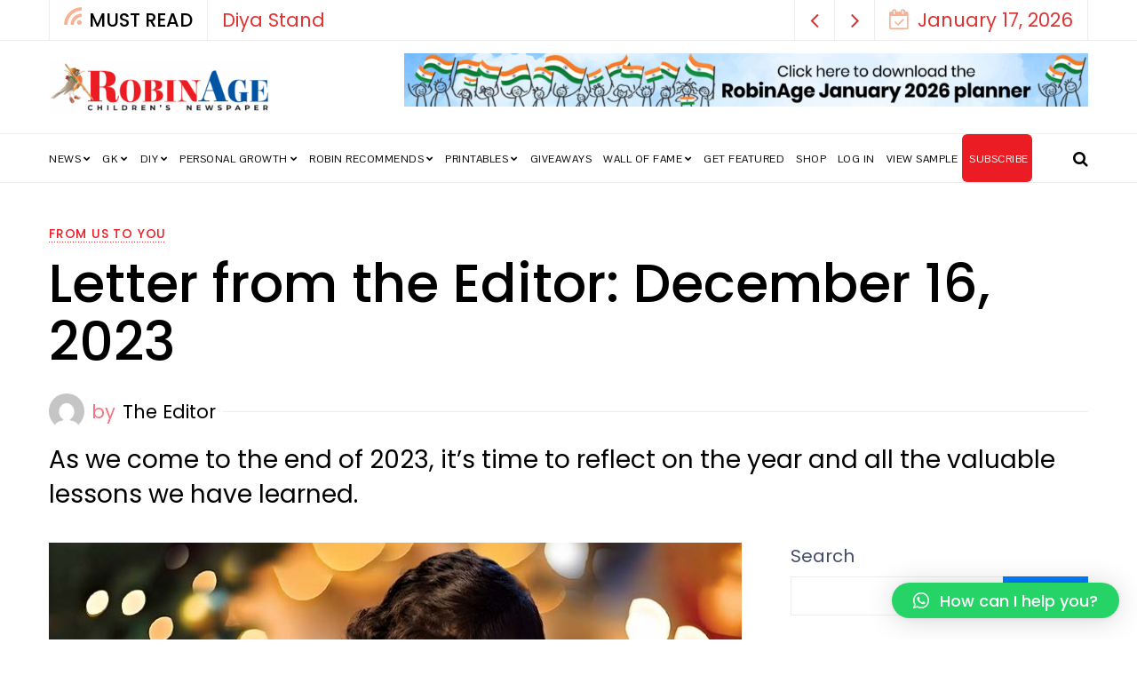

--- FILE ---
content_type: text/css
request_url: https://www.robinage.com/wp-content/plugins/cbxwpbookmark/assets/css/cbxwpbookmark-public.css?ver=1.7.5
body_size: 4112
content:
.cbxwpbkmark-clearfix{clear:both}.cbxwpbkmark_cat_hide{display:none}.cbxwpbkmarktrig{padding:5px;border-bottom:0px solid #fff!important;-webkit-box-shadow:none!important;box-shadow:none!important;display:block;text-decoration:none;background-size:15px 15px;display:inline-block}.cbxwpbkmarktrig-count{font-style:normal}.cbxwpbkmarktrig:before{content:"";margin-right:3px;vertical-align:middle;background:no-repeat url("../img/bookmarkicons/bookmark_before_2x.png") 0 0;background-size:cover;width:21px;height:21px;display:inline-block}.cbxwpbkmarktrig-marked:before{background:no-repeat url("../img/bookmarkicons/bookmark_after_2x.png") 0 0;background-size:cover}.cbxwpbkmarktrig-busy:before{background:no-repeat url("../img/bookmarkicons/bookmark_busy_2x.gif") 0 0;background-size:cover}.cbxwpbkmarktrig:active,.cbxwpbkmarktrig:focus{outline:none!important;background:transparent!important;text-decoration:none!important}.cbxwpbkmarkwrap{position:relative;font-size:14px;line-height:18px;-webkit-box-sizing:border-box!important;box-sizing:border-box!important}.cbxwpbkmarkwrap_global_cat .cbxwpbkmarklistwrap,.cbxwpbkmarkwrap_user_cat .cbxwpbkmarklistwrap{width:315px;max-width:315px;border-radius:8px!important;box-shadow:0 0 30px rgba(0,0,0,0.15);-webkit-box-shadow:0 0 30px rgba(0,0,0,0.15);-webkit-transition:all 0.3s;transition:all 0.3s}.cbxwpbkmarkwrap-download{clear:both}.cbxwpbkmarkguestwrap,.cbxwpbkmarklistwrap{display:none;position:absolute;left:0px;top:30px;z-index:1;background:#fff;width:100%}.cbxwpbkmarkloading{display:none;text-align:center;position:absolute;top:2px;left:133px;margin:0px!important}.cbxwpbkmark-field-privacy{font-size:16px;line-height:1.7;height:auto;width:100%;padding:5px 8px;margin-bottom:10px;border:1px solid #ccc;border-radius:5px}.cbxwpbkmark-field-privacy:focus{outline:none}.cbxwpbkmark-field-create-submit,.cbxwpbkmark-field-update-submit{float:right;display:inline-block;margin-bottom:5px;cursor:pointer;width:25px;height:25px;display:inline-block;background:transparent url("../img/create.png") center center no-repeat}.cbxwpbkmark-field-create-close,.cbxwpbkmark-field-update-close{float:right;display:inline-block;margin-bottom:5px;margin-right:5px;cursor:pointer;width:25px;height:25px;display:inline-block;background:transparent url("../img/close_icon_white.png?v=2") center center no-repeat}.cbxwpbkmark-field-delete-submit{cursor:pointer;width:25px;height:25px;display:inline-block;background:transparent url("../img/delete_icon_white.png") center center no-repeat}.cbxwpbkmark-field-create-close,.cbxwpbkmark-field-delete-submit{float:left;display:inline-block;margin-bottom:5px;margin-right:5px}.cbxwpbkmark_cat_add_form,.cbxwpbkmark_cat_edit_form{display:none;border-top:1px solid #ccc;margin-top:5px;height:250px;padding:20px 10px}.cbxwpbkmarklist{width:100%}.cbxwpbkmark_cat_book_list,.cbxwpbkmark_cat_edit_list{display:none}.cbxwpbkmark-toolbar{padding:10px;border-top:1px solid #ccc;margin-top:5px}p.cbxwpbkmark-form-note{display:none;color:#a94442!important;margin-bottom:8px;line-height:20px!important;font-size:14px!important}p.cbxwpbkmark-form-note-success{line-height:20px!important;font-size:14px!important;color:#3c763d!important}.cbxwpbkmark-toolbar-newcat{float:left;display:inline-block;cursor:pointer;padding:5px 10px;border-radius:5px;font-weight:700;-webkit-transition:all 0.3s;transition:all 0.3s}.cbxbookmark-category-list-create:hover,.cbxbookmark-more:hover,.cbxbookmark-mycat-editbox .cbxbookmark-btn:hover,.cbxwpbkmark-toolbar-editcat:hover,.cbxwpbkmark-toolbar-listcat:hover,.cbxwpbkmark-toolbar-newcat:hover,.cbxwpbookmark-mylist-widget .cbxwpbookmark-mylist-item-readmore a:hover{-webkit-box-shadow:2.736px 7.518px 10px 0 rgba(0,0,0,0.15)!important;box-shadow:2.736px 7.518px 10px 0 rgba(0,0,0,0.15)!important;outline:none!important}.cbxwpbkmark-toolbar-listcat{float:left;display:inline-block;cursor:pointer;padding:5px 10px;border-radius:5px;font-weight:700;-webkit-transition:all 0.3s;transition:all 0.3s}.cbxwpbkmark-toolbar-editcat{float:right;display:inline-block;cursor:pointer;padding:5px 10px;border-radius:5px;font-weight:700;-webkit-transition:all 0.3s;transition:all 0.3s}input[type=text].cbxwpbkmark-field-cat{background:#fff;margin-bottom:10px;padding:5px 8px;width:100%!important;line-height:26px;font-size:16px;border-radius:5px;border:1px solid #ccc}input[type=text].cbxwpbkmark-field-cat:focus{outline:none}input[type=text].cbxwpbkmark-field-cat.error{outline:1px solid #a94442}.cbxwpbkmarktrig-button-addto{text-decoration:none;-webkit-box-shadow:none;box-shadow:none}.cbxwpbkmarklistwrap .addto-head{height:37px;padding:10px;display:block;border-bottom:1px solid #fff;position:relative}.cbxwpbkmarklistwrap .addto-head .cbxwpbkmarktrig_label{font-style:normal}.cbxwpbkmarklistwrap .addto-head .cbxwpbkmarktrig_close{position:absolute;right:5px;top:5px;width:21px;height:21px;background:center center url("../img/close_icon.png?v=2") no-repeat;cursor:pointer}.itemicon{float:right}.lbjs-item{padding:5px}.cbxwpbkmark-field-create-submit,.cbxwpbkmark-field-create-submit:focus,.cbxwpbkmark-field-create-submit:hover,.cbxwpbkmark-field-update-submit,.cbxwpbkmark-field-update-submit:focus,.cbxwpbkmark-field-update-submit:hover{border-bottom:1px solid #fff!important;padding:6px 15px;line-height:18px;font-size:14px;background-color:#42A5F5;color:#fff;-webkit-box-shadow:none!important;box-shadow:none!important;border-radius:4px}.cbxwpbkmark-field-create-close,.cbxwpbkmark-field-create-close:focus,.cbxwpbkmark-field-create-close:hover,.cbxwpbkmark-field-delete-submit,.cbxwpbkmark-field-delete-submit:focus,.cbxwpbkmark-field-delete-submit:hover,.cbxwpbkmark-field-update-close,.cbxwpbkmark-field-update-close:focus,.cbxwpbkmark-field-update-close:hover{border-bottom:1px solid #fff!important;padding:6px;background-color:#EF4836;color:#fff;-webkit-box-shadow:none!important;box-shadow:none!important;border-radius:4px}.cbx-bookmark-error{color:#a94442}.cbxlbjs{margin:0px;padding:0px}.cbxlbjs .cbxlbjs-list{margin:0px;overflow:auto;padding:0px;list-style:none;height:202px;text-align:center}.cbxlbjs .cbxlbjs-list .cbxlbjs-item{margin:0 0 4px 0!important;list-style:none!important;clear:both!important;background:none!important;float:left!important;font-size:14px;line-height:1.5;text-align:left;width:100%;display:-webkit-box;display:-ms-flexbox;display:flex}.cbxlbjs .cbxlbjs-list .cbxlbjs-item .cbxlbjs-item-name{white-space:nowrap;overflow:hidden;text-overflow:ellipsis;display:inline-block;cursor:pointer;font-size:inherit;line-height:inherit;-webkit-box-flex:1;-ms-flex:1;flex:1}.cbxwpbkmark_cat_edit_list .cbxlbjs .cbxlbjs-list .cbxlbjs-item .cbxlbjs-item-name{-webkit-box-flex:1;-ms-flex:1;flex:1}.cbxlbjs .cbxlbjs-searchbar-wrapper{margin:0px;position:relative;overflow:hidden}.cbxlbjs .cbxlbjs-searchbar{margin:0px;margin-bottom:10px;width:100%!important;padding:5px 25px 5px 5px;border:1px solid #ccc;border-width:1px 0;font-size:16px;line-height:26px}.cbxlbjs .cbxlbjs-searchbar-icon{background:center center url("../img/search_icon.png") no-repeat;background-size:contain;width:21px;height:21px;position:absolute;right:5px;top:9px;content:"";display:inline-block}.cbxlbjs .cbxlbjs-searchbar:focus{border-width:1px 0 1px 0;outline:0px solid #ccc}.cbxlbjs-item:before{content:"";margin-right:3px;vertical-align:middle;background:center 2px url("../img/uncheck_icon.png?v=3") no-repeat;background-size:contain;width:16px;height:21px;display:inline-block;cursor:pointer;margin-left:3px;-webkit-box-flex:0;-ms-flex:0 0 16px;flex:0 0 16px}.cbxlbjs-item[data-incat="1"]:before{content:"";margin-right:3px;vertical-align:middle;background:center 2px url("../img/check_icon.png?v=3") no-repeat;background-size:contain;width:16px;height:21px;display:inline-block;margin-left:3px;-webkit-box-flex:0;-ms-flex:0 0 16px;flex:0 0 16px}.cbxlbjs-item-widget[data-privacy="1"]:after,.cbxlbjs-item[data-privacy="1"]:after{content:"";margin-left:3px;vertical-align:middle;background:center 2px url("../img/public_icon.png?v=3") no-repeat;background-size:contain;width:16px;height:21px;display:inline-block;margin-right:3px;-webkit-box-flex:0;-ms-flex:0 0 16px;flex:0 0 16px}.cbxlbjs-item-widget[data-privacy="0"]:after,.cbxlbjs-item[data-privacy="0"]:after{content:"";margin-left:3px;vertical-align:middle;background:center 2px url("../img/private_icon.png?v=2") no-repeat;background-size:contain;width:16px;height:21px;display:inline-block;margin-right:3px;-webkit-box-flex:0;-ms-flex:0 0 16px;flex:0 0 16px}.cbxwpbkmark_cat_edit_list .cbxlbjs-item[data-privacy="1"]:before{content:"";margin-right:3px;vertical-align:middle;background:center 2px url("../img/public_icon.png?v=3") no-repeat;background-size:contain;width:16px;height:21px;display:inline-block;margin-left:3px;-webkit-box-flex:0;-ms-flex:0 0 16px;flex:0 0 16px}.cbxwpbkmark_cat_edit_list .cbxlbjs-item[data-privacy="0"]:before{content:"";margin-right:3px;vertical-align:middle;background:center 2px url("../img/private_icon.png?v=2") no-repeat;background-size:contain;width:16px;height:21px;display:inline-block;margin-left:3px;-webkit-box-flex:0;-ms-flex:0 0 16px;flex:0 0 16px}.cbxwpbkmark_cat_edit_list .cbxlbjs-item:after{content:"";margin-left:3px;vertical-align:middle;background:center 2px url("../img/edit_icon.png?v=3") no-repeat;background-size:contain;width:16px;height:21px;display:inline-block;clear:right!important;cursor:pointer;margin-right:3px;-webkit-box-flex:0;-ms-flex:0 0 16px;flex:0 0 16px}.cbxbookmark-delete-btn{-webkit-box-shadow:none!important;box-shadow:none!important;cursor:pointer;margin-left:10px;display:inline-block;vertical-align:middle}.cbxbookmark-delete-btn:before{content:"";vertical-align:baseline;background:center 0px url("../img/delete_icon.png") no-repeat;background-size:contain;width:16px;height:16px;display:block;-webkit-box-shadow:none!important;box-shadow:none!important}.cbxbookmark-cat-save span,.cbxbookmark-delete-btn span,.cbxbookmark-post-delete span{display:none;background:url("../img/ajax-loader-small.gif") left top no-repeat;width:16px;height:16px;cursor:pointer}.cbxbookmark-edit-btn{-webkit-box-shadow:none!important;box-shadow:none!important;cursor:pointer;margin-left:10px;display:inline-block;vertical-align:middle}.cbxbookmark-edit-btn:before{content:"";vertical-align:baseline;display:block;background:center 0px url("../img/edit_icon.png?v=3") no-repeat;background-size:contain;width:16px;height:16px}.cbxwpbookmark-button-holder{float:right}.cbxbookmark-category-list{margin-left:20px;padding:0px}.cbxbookmark-category-list li a{-webkit-box-shadow:none!important;box-shadow:none!important;text-decoration:none!important}.cbxbookmark-category-list-item-sublist-a-more{text-align:center;display:block;font-weight:bold}.cbxbookmark-mycat-panel li{margin-bottom:10px}.cbxbookmark-mycat-editbox{border-radius:8px;font-size:16px;line-height:18px;background:#fff;padding:20px;-webkit-box-shadow:0 0 30px rgba(0,0,0,0.15);box-shadow:0 0 30px rgba(0,0,0,0.15);margin-bottom:10px}.cbxbookmark-mycat-editbox .cbxbmedit-catname{font-size:14px;line-height:20px;padding:4px 12px;border:1px solid #ccc;float:left;display:inline-block;border-radius:5px;height:auto;margin:2px 0}.cbxbookmark-mycat-editbox .cbxbmedit-catname-error{border:1px solid red}.cbxbookmark-mycat-editbox .cbxbmedit-privacy{width:100px;font-size:14px;line-height:20px;padding:0px 12px;height:30px;float:left;display:inline-block;margin:2px 0 2px 5px;border-radius:5px;border:1px solid}.cbxbookmark-mycat-editbox .cbxbmedit-privacy.cbxwpbkmark_cat_hide{display:none}.cbxbookmark-mycat-editbox .cbxbookmark-btn{display:inline-block;*display:inline;padding:4px 12px;margin-bottom:0;*margin-left:0.3em;font-size:14px;line-height:18px;font-weight:700;color:#333333;text-align:center;vertical-align:middle;cursor:pointer;-webkit-transition:all 0.3s;transition:all 0.3s;background-repeat:repeat-x;*border:0;border-radius:5px;filter:progid:DXImageTransform.Microsoft.gradient(startColorstr="#ffffffff",endColorstr="#ffe6e6e6",GradientType=0);filter:progid:DXImageTransform.Microsoft.gradient(enabled=false);*zoom:1}.cbxbookmark-mycat-editbox .cbxbookmark-cat-save{font-size:14px!important;line-height:20px!important;border-bottom:0px!important;-webkit-box-shadow:none!important;box-shadow:none!important;padding:4px 8px!important;float:left;display:inline-block;margin:2px 0 2px 5px;text-decoration:none!important}.cbxbookmark-mycat-editbox .cbxbookmark-cat-close{border-bottom:0px!important;font-size:14px!important;line-height:20px!important;-webkit-box-shadow:none!important;box-shadow:none!important;padding:4px 8px!important;float:left;display:inline-block;margin:2px 0 2px 5px;text-decoration:none!important}.cbxbookmark-mycat-editbox .cbxbookmark-cat-close:hover,.cbxbookmark-mycat-editbox .cbxbookmark-cat-save:hover{color:#000}.cbxwpbm_ajax_icon{display:none}.cbxwpbookmark-title{padding:0px;margin:0 0 10px 0}.cbxwpbookmark-mostlist,.cbxwpbookmark-mylist{margin-left:20px;padding:0px}.cbxwpbookmark-mostlist li a,.cbxwpbookmark-mylist li a{font-size:14px;line-height:20px;-webkit-box-shadow:none!important;box-shadow:none!important;text-decoration:none!important}.cbxwpbookmark-mostlist{padding:0;margin-left:20px}.cbxwpbookmark-mostlist li{padding:0;margin:0;margin-bottom:8px;clear:both}.cbxwpbookmark-mostlist li p.cbxwpbookmark-mostlist-product-title{margin-bottom:5px}.cbxwpbookmark-mostlist li p.cbxwpbookmark-mostlist-product-title a{display:-webkit-box;display:-ms-flexbox;display:flex;-ms-flex-wrap:wrap;flex-wrap:wrap}.cbxwpbookmark-mostlist li p.cbxwpbookmark-mostlist-product-title a img{max-width:32px;height:auto;-webkit-box-shadow:none;box-shadow:none;margin-left:auto}.cbxwpbookmark-mostlist li p.cbxwpbookmark-mostlist-product-title a span{margin-right:4px}.cbxwpbookmark-mostlist li a{display:block;border-bottom:0px;-webkit-box-shadow:none!important;box-shadow:none!important}.cbxwpbookmark-mylist-widget .cbxwpbookmark-mylist-item-readmore a{cursor:pointer;padding:5px 10px;display:inline-block;clear:both;border-radius:5px;font-weight:700;-webkit-transition:all 0.3s;transition:all 0.3s}.cbxwpbookmark-mylist-sc-more{margin-bottom:5px}.cbxbookmark-more-wrap{text-align:center;margin-bottom:5px}.cbxbookmark-alert{padding:5px 10px;margin:5px 0;border:1px solid transparent;border-radius:4px;font-size:16px;line-height:22px;width:100%}.cbxbookmark-alert-info{color:#31708f;background-color:#d9edf7;border-color:#bce8f1}.cbxbookmark-alert-success{color:#3c763d;background-color:#dff0d8;border-color:#d6e9c6}.cbxbookmark-alert-warning{color:#8a6d3b;background-color:#fcf8e3;border-color:#faebcc}.cbxbookmark-alert-error{color:#a94442;background-color:#f2dede;border-color:#ebccd1}.cbxbookmark-more{font-size:14px;margin-bottom:20px;-webkit-box-shadow:none!important;box-shadow:none!important;cursor:pointer;padding:5px 10px;display:inline-block;line-height:1.5;clear:both;border-radius:5px;font-weight:700;-webkit-transition:all 0.3s;transition:all 0.3s}.cbxlbjs-item-widget_dropdown{margin-bottom:10px}.cbxwpbkmark-icon{width:18px;height:18px;display:block}.cbxwpbkmark-icon-public{background:transparent url("../img/public_icon.png?v=3") no-repeat}.cbxwpbkmark-icon-private{background:transparent url("../img/private_icon.png?v=3") no-repeat}.cbxwpbkmarklist-nocatfound{padding:10px;width:100%;text-align:center}.cbxwpbkmarklist-nocatfound .cbxwpbkmarklist-nocatfoundtrig{color:#a94442;font-size:14px;line-height:20px;cursor:pointer;display:block}.cbxwpbkmarkguestwrap,.entry-content .cbxwpbkmarkguestwrap{box-shadow:0 0 30px rgba(0,0,0,0.15);-webkit-box-shadow:0 0 30px rgba(0,0,0,0.15);-webkit-transition:all 0.3s;transition:all 0.3s;border-radius:8px!important;max-width:315px}.cbxwpbkmarkguestwrap h3,.entry-content .cbxwpbkmarkguestwrap h3{font-weight:bold!important;font-size:18px!important;line-height:1.5!important;padding:0px!important;margin:0 0 8px 0!important}.cbxwpbkmarkguestwrap label,.entry-content .cbxwpbkmarkguestwrap label{display:block;width:100%!important;font-size:15px!important;line-height:1.5!important;padding:0px!important;margin:0 0 4px 0!important}.cbxwpbkmarkguestwrap .bbp-remember-me label,.entry-content .cbxwpbkmarkguestwrap .bbp-remember-me label{display:inline-block;width:auto!important}.cbxwpbkmarkguestwrap input[type=date],.cbxwpbkmarkguestwrap input[type=datetime-local],.cbxwpbkmarkguestwrap input[type=datetime],.cbxwpbkmarkguestwrap input[type=email],.cbxwpbkmarkguestwrap input[type=month],.cbxwpbkmarkguestwrap input[type=number],.cbxwpbkmarkguestwrap input[type=password],.cbxwpbkmarkguestwrap input[type=search],.cbxwpbkmarkguestwrap input[type=tel],.cbxwpbkmarkguestwrap input[type=text],.cbxwpbkmarkguestwrap input[type=time],.cbxwpbkmarkguestwrap input[type=url],.cbxwpbkmarkguestwrap input[type=week],.entry-content .cbxwpbkmarkguestwrap input[type=date],.entry-content .cbxwpbkmarkguestwrap input[type=datetime-local],.entry-content .cbxwpbkmarkguestwrap input[type=datetime],.entry-content .cbxwpbkmarkguestwrap input[type=email],.entry-content .cbxwpbkmarkguestwrap input[type=month],.entry-content .cbxwpbkmarkguestwrap input[type=number],.entry-content .cbxwpbkmarkguestwrap input[type=password],.entry-content .cbxwpbkmarkguestwrap input[type=search],.entry-content .cbxwpbkmarkguestwrap input[type=tel],.entry-content .cbxwpbkmarkguestwrap input[type=text],.entry-content .cbxwpbkmarkguestwrap input[type=time],.entry-content .cbxwpbkmarkguestwrap input[type=url],.entry-content .cbxwpbkmarkguestwrap input[type=week]{width:100%;border:1px solid #ccc!important;margin:0 0 8px 0!important;padding:5px!important}.cbxwpbkmarkguestwrap input[type=date]:focus,.cbxwpbkmarkguestwrap input[type=datetime-local]:focus,.cbxwpbkmarkguestwrap input[type=datetime]:focus,.cbxwpbkmarkguestwrap input[type=email]:focus,.cbxwpbkmarkguestwrap input[type=month]:focus,.cbxwpbkmarkguestwrap input[type=number]:focus,.cbxwpbkmarkguestwrap input[type=password]:focus,.cbxwpbkmarkguestwrap input[type=search]:focus,.cbxwpbkmarkguestwrap input[type=tel]:focus,.cbxwpbkmarkguestwrap input[type=text]:focus,.cbxwpbkmarkguestwrap input[type=time]:focus,.cbxwpbkmarkguestwrap input[type=url]:focus,.cbxwpbkmarkguestwrap input[type=week]:focus,.entry-content .cbxwpbkmarkguestwrap input[type=date]:focus,.entry-content .cbxwpbkmarkguestwrap input[type=datetime-local]:focus,.entry-content .cbxwpbkmarkguestwrap input[type=datetime]:focus,.entry-content .cbxwpbkmarkguestwrap input[type=email]:focus,.entry-content .cbxwpbkmarkguestwrap input[type=month]:focus,.entry-content .cbxwpbkmarkguestwrap input[type=number]:focus,.entry-content .cbxwpbkmarkguestwrap input[type=password]:focus,.entry-content .cbxwpbkmarkguestwrap input[type=search]:focus,.entry-content .cbxwpbkmarkguestwrap input[type=tel]:focus,.entry-content .cbxwpbkmarkguestwrap input[type=text]:focus,.entry-content .cbxwpbkmarkguestwrap input[type=time]:focus,.entry-content .cbxwpbkmarkguestwrap input[type=url]:focus,.entry-content .cbxwpbkmarkguestwrap input[type=week]:focus{outline:0 none!important}.cbxwpbkmarkguestwrap .cbxwpbookmark-guest-register,.entry-content .cbxwpbkmarkguestwrap .cbxwpbookmark-guest-register{padding:0px!important;margin:10px 0 0 0!important}.cbxwpbkmarkguestwrap .woocommerce-form.woocommerce-form-login.login .form-row,.entry-content .cbxwpbkmarkguestwrap .woocommerce-form.woocommerce-form-login.login .form-row{margin:0px!important}.cbxwpbkmarkguestwrap .woocommerce-form.woocommerce-form-login.login .lost_password,.entry-content .cbxwpbkmarkguestwrap .woocommerce-form.woocommerce-form-login.login .lost_password{margin:5px 0}.cbxwpbkmarkguestwrap .cbxwpbkmarkguest-message{position:relative;padding:20px}.cbxwpbkmarkguestwrap .cbxwpbkmarkguest-message .cbxwpbkmarkguesttrig_close{position:absolute;right:2px;top:2px;width:21px;height:21px;background:center center url("../img/close_icon.png?v=2") no-repeat;border-bottom:0 none;-webkit-box-shadow:none;box-shadow:none}.cbxbookmark-category-list-create-msg{display:none;margin:0 0 10px 0;font-weight:bold;font-size:14px;line-height:1.5}.cbxbookmark-category-list-create{margin-left:20px;cursor:pointer;padding:5px 10px;margin-bottom:20px;display:inline-block;font-size:14px;line-height:1.5;clear:both;border-radius:5px;font-weight:700;-webkit-transition:all 0.3s;transition:all 0.3s;outline:none!important}.cbxbookmark-category-list-create-form{display:none;margin-left:20px}.products .cbxwpbkmarkwrap{display:inline-block}@media (max-width:767px){.cbxwpbkmarkguestwrap .cbxwpbkmarkguest-message{padding:15px}}@media (max-width:400px){.cbxwpbkmarkwrap_global_cat .cbxwpbkmarklistwrap,.cbxwpbkmarkwrap_user_cat .cbxwpbkmarklistwrap{width:100%!important;max-width:100%!important}.cbxlbjs .cbxlbjs-list .cbxlbjs-item{width:100%;display:-webkit-box;display:-ms-flexbox;display:flex;-webkit-box-pack:justify;-ms-flex-pack:justify;justify-content:space-between;-webkit-box-align:center;-ms-flex-align:center;align-items:center}.cbxlbjs .cbxlbjs-list .cbxlbjs-item .cbxlbjs-item-name{width:auto;-webkit-box-flex:1;-ms-flex:1 1 auto;flex:1 1 auto}.cbxwpbkmark_cat_edit_list .cbxlbjs .cbxlbjs-list .cbxlbjs-item .cbxlbjs-item-name{width:auto;-webkit-box-flex:1;-ms-flex:1 1 auto;flex:1 1 auto}.cbxlbjs-item-widget[data-privacy="0"]:after,.cbxlbjs-item-widget[data-privacy="1"]:after,.cbxlbjs-item[data-incat="0"]:before,.cbxlbjs-item[data-incat="1"]:before,.cbxlbjs-item[data-privacy="0"]:after,.cbxlbjs-item[data-privacy="1"]:after{-webkit-box-flex:0;-ms-flex:0 0 16px;flex:0 0 16px}.cbxwpbkmarkguestwrap .cbxwpbkmarkguest-message{padding:10px}}.cbxwpbookmarkcategory-class .cbxbookmark-mycat-editbox .cbxbmedit-privacy{margin-left:0px}.cbxwpbookmarkcategory-class .cbxbookmark-mycat-editbox .cbxbmedit-catname{margin-bottom:10px}.cbxwpbookmark-default .cbxwpbkmark-toolbar-editcat{background:#e2e2e2;color:#212121}.cbxwpbookmark-default .cbxwpbkmark-toolbar-newcat{background:#e2e2e2;color:#212121}.cbxwpbookmark-default .cbxwpbkmark-toolbar-listcat{background:#e2e2e2;color:#212121}.cbxwpbookmark-default input[type=text].cbxwpbkmark-field-cat:focus{border:1px solid #e2e2e2;border-radius:5px}.cbxwpbookmark-default .cbxwpbkmark-field-privacy:focus{border:1px solid #e2e2e2;border-radius:5px}.cbxwpbookmark-default .cbxbookmark-category-list-create,.cbxwpbookmark-default .cbxwpbookmark_deleteall{background:#e2e2e2;color:#212121}.cbxwpbookmark-default .cbxbookmark-mycat-editbox .cbxbookmark-btn{background:#e2e2e2;color:#212121}.cbxwpbookmark-default .cbxbookmark-mycat-editbox .cbxbmedit-catname:focus{border:1px solid #e2e2e2;border-radius:5px;outline:none!important}.cbxwpbookmark-default .cbxbookmark-mycat-editbox .cbxbmedit-privacy:focus{border:1px solid #e2e2e2;border-radius:5px;outline:none!important}.cbxwpbookmark-default .cbxbookmark-more{background:#e2e2e2;color:#212121}.cbxwpbookmark-default .cbxbookmark-more:focus{border:1px solid #e2e2e2;border-radius:5px}.cbxwpbookmark-default .cbxwpbookmark-mylist-widget .cbxwpbookmark-mylist-item-readmore a{background:#e2e2e2;color:#212121}.cbxwpbookmark-red .cbxwpbkmark-toolbar-editcat{background:#f44336;color:#ffffff}.cbxwpbookmark-red .cbxwpbkmark-toolbar-newcat{background:#f44336;color:#ffffff}.cbxwpbookmark-red .cbxwpbkmark-toolbar-listcat{background:#f44336;color:#ffffff}.cbxwpbookmark-red input[type=text].cbxwpbkmark-field-cat:focus{border:1px solid #f44336;border-radius:5px}.cbxwpbookmark-red .cbxwpbkmark-field-privacy:focus{border:1px solid #f44336;border-radius:5px}.cbxwpbookmark-red .cbxbookmark-category-list-create,.cbxwpbookmark-red .cbxwpbookmark_deleteall{background:#f44336;color:#ffffff}.cbxwpbookmark-red .cbxbookmark-mycat-editbox .cbxbookmark-btn{background:#f44336;color:#ffffff}.cbxwpbookmark-red .cbxbookmark-mycat-editbox .cbxbmedit-catname:focus{border:1px solid #f44336;border-radius:5px;outline:none!important}.cbxwpbookmark-red .cbxbookmark-mycat-editbox .cbxbmedit-privacy:focus{border:1px solid #f44336;border-radius:5px;outline:none!important}.cbxwpbookmark-red .cbxbookmark-more{background:#f44336;color:#ffffff}.cbxwpbookmark-red .cbxbookmark-more:focus{border:1px solid #f44336;border-radius:5px}.cbxwpbookmark-red .cbxwpbookmark-mylist-widget .cbxwpbookmark-mylist-item-readmore a{background:#f44336;color:#ffffff}.cbxwpbookmark-purple .cbxwpbkmark-toolbar-editcat{background:#673AB7;color:#ffffff}.cbxwpbookmark-purple .cbxwpbkmark-toolbar-newcat{background:#673AB7;color:#ffffff}.cbxwpbookmark-purple .cbxwpbkmark-toolbar-listcat{background:#673AB7;color:#ffffff}.cbxwpbookmark-purple input[type=text].cbxwpbkmark-field-cat:focus{border:1px solid #673AB7;border-radius:5px}.cbxwpbookmark-purple .cbxwpbkmark-field-privacy:focus{border:1px solid #673AB7;border-radius:5px}.cbxwpbookmark-purple .cbxbookmark-category-list-create,.cbxwpbookmark-purple .cbxwpbookmark_deleteall{background:#673AB7;color:#ffffff}.cbxwpbookmark-purple .cbxbookmark-mycat-editbox .cbxbookmark-btn{background:#673AB7;color:#ffffff}.cbxwpbookmark-purple .cbxbookmark-mycat-editbox .cbxbmedit-catname:focus{border:1px solid #673AB7;border-radius:5px;outline:none!important}.cbxwpbookmark-purple .cbxbookmark-mycat-editbox .cbxbmedit-privacy:focus{border:1px solid #673AB7;border-radius:5px;outline:none!important}.cbxwpbookmark-purple .cbxbookmark-more{background:#673AB7;color:#ffffff}.cbxwpbookmark-purple .cbxbookmark-more:focus{border:1px solid #673AB7;border-radius:5px}.cbxwpbookmark-purple .cbxwpbookmark-mylist-widget .cbxwpbookmark-mylist-item-readmore a{background:#673AB7;color:#ffffff}.cbxwpbookmark-indigo .cbxwpbkmark-toolbar-editcat{background:#3F51B5;color:#ffffff}.cbxwpbookmark-indigo .cbxwpbkmark-toolbar-newcat{background:#3F51B5;color:#ffffff}.cbxwpbookmark-indigo .cbxwpbkmark-toolbar-listcat{background:#3F51B5;color:#ffffff}.cbxwpbookmark-indigo input[type=text].cbxwpbkmark-field-cat:focus{border:1px solid #3F51B5;border-radius:5px}.cbxwpbookmark-indigo .cbxwpbkmark-field-privacy:focus{border:1px solid #3F51B5;border-radius:5px}.cbxwpbookmark-indigo .cbxbookmark-category-list-create,.cbxwpbookmark-indigo .cbxwpbookmark_deleteall{background:#3F51B5;color:#ffffff}.cbxwpbookmark-indigo .cbxbookmark-mycat-editbox .cbxbookmark-btn{background:#3F51B5;color:#ffffff}.cbxwpbookmark-indigo .cbxbookmark-mycat-editbox .cbxbmedit-catname:focus{border:1px solid #3F51B5;border-radius:5px;outline:none!important}.cbxwpbookmark-indigo .cbxbookmark-mycat-editbox .cbxbmedit-privacy:focus{border:1px solid #3F51B5;border-radius:5px;outline:none!important}.cbxwpbookmark-indigo .cbxbookmark-more{background:#3F51B5;color:#ffffff}.cbxwpbookmark-indigo .cbxbookmark-more:focus{border:1px solid #3F51B5;border-radius:5px}.cbxwpbookmark-indigo .cbxwpbookmark-mylist-widget .cbxwpbookmark-mylist-item-readmore a{background:#3F51B5;color:#ffffff}.cbxwpbookmark-blue .cbxwpbkmark-toolbar-editcat{background:#2196F3;color:#ffffff}.cbxwpbookmark-blue .cbxwpbkmark-toolbar-newcat{background:#2196F3;color:#ffffff}.cbxwpbookmark-blue .cbxwpbkmark-toolbar-listcat{background:#2196F3;color:#ffffff}.cbxwpbookmark-blue input[type=text].cbxwpbkmark-field-cat:focus{border:1px solid #2196F3;border-radius:5px}.cbxwpbookmark-blue .cbxwpbkmark-field-privacy:focus{border:1px solid #2196F3;border-radius:5px}.cbxwpbookmark-blue .cbxbookmark-category-list-create,.cbxwpbookmark-blue .cbxwpbookmark_deleteall{background:#2196F3;color:#ffffff}.cbxwpbookmark-blue .cbxbookmark-mycat-editbox .cbxbookmark-btn{background:#2196F3;color:#ffffff}.cbxwpbookmark-blue .cbxbookmark-mycat-editbox .cbxbmedit-catname:focus{border:1px solid #2196F3;border-radius:5px;outline:none!important}.cbxwpbookmark-blue .cbxbookmark-mycat-editbox .cbxbmedit-privacy:focus{border:1px solid #2196F3;border-radius:5px;outline:none!important}.cbxwpbookmark-blue .cbxbookmark-more{background:#2196F3;color:#ffffff}.cbxwpbookmark-blue .cbxbookmark-more:focus{border:1px solid #2196F3;border-radius:5px}.cbxwpbookmark-blue .cbxwpbookmark-mylist-widget .cbxwpbookmark-mylist-item-readmore a{background:#2196F3;color:#ffffff}.cbxwpbookmark-teal .cbxwpbkmark-toolbar-editcat{background:#009688;color:#ffffff}.cbxwpbookmark-teal .cbxwpbkmark-toolbar-newcat{background:#009688;color:#ffffff}.cbxwpbookmark-teal .cbxwpbkmark-toolbar-listcat{background:#009688;color:#ffffff}.cbxwpbookmark-teal input[type=text].cbxwpbkmark-field-cat:focus{border:1px solid #009688;border-radius:5px}.cbxwpbookmark-teal .cbxwpbkmark-field-privacy:focus{border:1px solid #009688;border-radius:5px}.cbxwpbookmark-teal .cbxbookmark-category-list-create,.cbxwpbookmark-teal .cbxwpbookmark_deleteall{background:#009688;color:#ffffff}.cbxwpbookmark-teal .cbxbookmark-mycat-editbox .cbxbookmark-btn{background:#009688;color:#ffffff}.cbxwpbookmark-teal .cbxbookmark-mycat-editbox .cbxbmedit-catname:focus{border:1px solid #009688;border-radius:5px;outline:none!important}.cbxwpbookmark-teal .cbxbookmark-mycat-editbox .cbxbmedit-privacy:focus{border:1px solid #009688;border-radius:5px;outline:none!important}.cbxwpbookmark-teal .cbxbookmark-more{background:#009688;color:#ffffff}.cbxwpbookmark-teal .cbxbookmark-more:focus{border:1px solid #009688;border-radius:5px}.cbxwpbookmark-teal .cbxwpbookmark-mylist-widget .cbxwpbookmark-mylist-item-readmore a{background:#009688;color:#ffffff}.cbxwpbookmark-green .cbxwpbkmark-toolbar-editcat{background:#4CAF50;color:#ffffff}.cbxwpbookmark-green .cbxwpbkmark-toolbar-newcat{background:#4CAF50;color:#ffffff}.cbxwpbookmark-green .cbxwpbkmark-toolbar-listcat{background:#4CAF50;color:#ffffff}.cbxwpbookmark-green input[type=text].cbxwpbkmark-field-cat:focus{border:1px solid #4CAF50;border-radius:5px}.cbxwpbookmark-green .cbxwpbkmark-field-privacy:focus{border:1px solid #4CAF50;border-radius:5px}.cbxwpbookmark-green .cbxbookmark-category-list-create,.cbxwpbookmark-green .cbxwpbookmark_deleteall{background:#4CAF50;color:#ffffff}.cbxwpbookmark-green .cbxbookmark-mycat-editbox .cbxbookmark-btn{background:#4CAF50;color:#ffffff}.cbxwpbookmark-green .cbxbookmark-mycat-editbox .cbxbmedit-catname:focus{border:1px solid #4CAF50;border-radius:5px;outline:none!important}.cbxwpbookmark-green .cbxbookmark-mycat-editbox .cbxbmedit-privacy:focus{border:1px solid #4CAF50;border-radius:5px;outline:none!important}.cbxwpbookmark-green .cbxbookmark-more{background:#4CAF50;color:#ffffff}.cbxwpbookmark-green .cbxbookmark-more:focus{border:1px solid #4CAF50;border-radius:5px}.cbxwpbookmark-green .cbxwpbookmark-mylist-widget .cbxwpbookmark-mylist-item-readmore a{background:#4CAF50;color:#ffffff}.cbxwpbookmark-orange .cbxwpbkmark-toolbar-editcat{background:#FF9800;color:#ffffff}.cbxwpbookmark-orange .cbxwpbkmark-toolbar-newcat{background:#FF9800;color:#ffffff}.cbxwpbookmark-orange .cbxwpbkmark-toolbar-listcat{background:#FF9800;color:#ffffff}.cbxwpbookmark-orange input[type=text].cbxwpbkmark-field-cat:focus{border:1px solid #FF9800;border-radius:5px}.cbxwpbookmark-orange .cbxwpbkmark-field-privacy:focus{border:1px solid #FF9800;border-radius:5px}.cbxwpbookmark-orange .cbxbookmark-category-list-create,.cbxwpbookmark-orange .cbxwpbookmark_deleteall{background:#FF9800;color:#ffffff}.cbxwpbookmark-orange .cbxbookmark-mycat-editbox .cbxbookmark-btn{background:#FF9800;color:#ffffff}.cbxwpbookmark-orange .cbxbookmark-mycat-editbox .cbxbmedit-catname:focus{border:1px solid #FF9800;border-radius:5px;outline:none!important}.cbxwpbookmark-orange .cbxbookmark-mycat-editbox .cbxbmedit-privacy:focus{border:1px solid #FF9800;border-radius:5px;outline:none!important}.cbxwpbookmark-orange .cbxbookmark-more{background:#FF9800;color:#ffffff}.cbxwpbookmark-orange .cbxbookmark-more:focus{border:1px solid #FF9800;border-radius:5px}.cbxwpbookmark-orange .cbxwpbookmark-mylist-widget .cbxwpbookmark-mylist-item-readmore a{background:#FF9800;color:#ffffff}.cbxwpbookmark-brown .cbxwpbkmark-toolbar-editcat{background:#795548;color:#ffffff}.cbxwpbookmark-brown .cbxwpbkmark-toolbar-newcat{background:#795548;color:#ffffff}.cbxwpbookmark-brown .cbxwpbkmark-toolbar-listcat{background:#795548;color:#ffffff}.cbxwpbookmark-brown input[type=text].cbxwpbkmark-field-cat:focus{border:1px solid #795548;border-radius:5px}.cbxwpbookmark-brown .cbxwpbkmark-field-privacy:focus{border:1px solid #795548;border-radius:5px}.cbxwpbookmark-brown .cbxbookmark-category-list-create,.cbxwpbookmark-brown .cbxwpbookmark_deleteall{background:#795548;color:#ffffff}.cbxwpbookmark-brown .cbxbookmark-mycat-editbox .cbxbookmark-btn{background:#795548;color:#ffffff}.cbxwpbookmark-brown .cbxbookmark-mycat-editbox .cbxbmedit-catname:focus{border:1px solid #795548;border-radius:5px;outline:none!important}.cbxwpbookmark-brown .cbxbookmark-mycat-editbox .cbxbmedit-privacy:focus{border:1px solid #795548;border-radius:5px;outline:none!important}.cbxwpbookmark-brown .cbxbookmark-more{background:#795548;color:#ffffff}.cbxwpbookmark-brown .cbxbookmark-more:focus{border:1px solid #795548;border-radius:5px}.cbxwpbookmark-brown .cbxwpbookmark-mylist-widget .cbxwpbookmark-mylist-item-readmore a{background:#795548;color:#ffffff}.cbxwpbookmark-blue-gray .cbxwpbkmark-toolbar-editcat{background:#607D8B;color:#ffffff}.cbxwpbookmark-blue-gray .cbxwpbkmark-toolbar-newcat{background:#607D8B;color:#ffffff}.cbxwpbookmark-blue-gray .cbxwpbkmark-toolbar-listcat{background:#607D8B;color:#ffffff}.cbxwpbookmark-blue-gray input[type=text].cbxwpbkmark-field-cat:focus{border:1px solid #607D8B;border-radius:5px}.cbxwpbookmark-blue-gray .cbxwpbkmark-field-privacy:focus{border:1px solid #607D8B;border-radius:5px}.cbxwpbookmark-blue-gray .cbxbookmark-category-list-create,.cbxwpbookmark-blue-gray .cbxwpbookmark_deleteall{background:#607D8B;color:#ffffff}.cbxwpbookmark-blue-gray .cbxbookmark-mycat-editbox .cbxbookmark-btn{background:#607D8B;color:#ffffff}.cbxwpbookmark-blue-gray .cbxbookmark-mycat-editbox .cbxbmedit-catname:focus{border:1px solid #607D8B;border-radius:5px;outline:none!important}.cbxwpbookmark-blue-gray .cbxbookmark-mycat-editbox .cbxbmedit-privacy:focus{border:1px solid #607D8B;border-radius:5px;outline:none!important}.cbxwpbookmark-blue-gray .cbxbookmark-more{background:#607D8B;color:#ffffff}.cbxwpbookmark-blue-gray .cbxbookmark-more:focus{border:1px solid #607D8B;border-radius:5px}.cbxwpbookmark-blue-gray .cbxwpbookmark-mylist-widget .cbxwpbookmark-mylist-item-readmore a{background:#607D8B;color:#ffffff}#buddypress .cbxlbjs .cbxlbjs-list .cbxlbjs-item{padding:0px!important}div.action i.cbxwpbkmarktrig-count{font-size:14px!important}#buddypress ul.activity-list li{overflow:visible!important}.cbxwpbookmark_deleteall{cursor:pointer;padding:4px 8px!important;display:inline-block;font-size:12px!important;line-height:1.5!important;font-weight:normal!important;clear:both;border-radius:5px!important;font-weight:700;-webkit-transition:all 0.3s;transition:all 0.3s;outline:none!important;text-decoration:none!important;vertical-align:middle!important;margin-left:20px}.cbxwpbookmark_deleteall:focus,.cbxwpbookmark_deleteall:hover{text-decoration:none!important;outline:none!important;-webkit-box-shadow:2.736px 7.518px 10px 0 rgba(0,0,0,0.15)!important;box-shadow:2.736px 7.518px 10px 0 rgba(0,0,0,0.15)!important}
/*# sourceMappingURL=cbxwpbookmark-public.css.map */

--- FILE ---
content_type: text/css
request_url: https://www.robinage.com/wp-content/plugins/testimonial-slider-and-showcase/assets/css/wptestimonial.css?ver=2.2.2
body_size: 7271
content:
/***************************************************************/
/******************* Testimonial Slider and Showcase Pro **********************/
/******************* support@radiustheme.com *******************/
/*************** copyright (c) 2017 @ RadiusTheme.com ***********/
/***************************************************************/

/*********************** Grid System **************************/

.rt-container,
.rt-container-fluid {
	margin-right: auto;
	margin-left: auto;
	padding-left: 15px;
	padding-right: 15px;
	box-sizing: border-box;
}

.rt-row {
	margin-left: -15px;
	margin-right: -15px;
}

.rt-row:after,
.rt-row:before {
	display: table;
	content: " ";
}

.rt-row:after {
	clear: both;
}

.rt-col-xs-1,
.rt-col-sm-1,
.rt-col-md-1,
.rt-col-lg-1,
.rt-col-xs-2,
.rt-col-sm-2,
.rt-col-md-2,
.rt-col-lg-2,
.rt-col-xs-3,
.rt-col-sm-3,
.rt-col-md-3,
.rt-col-lg-3,
.rt-col-xs-4,
.rt-col-sm-4,
.rt-col-md-4,
.rt-col-lg-4,
.rt-col-xs-5,
.rt-col-sm-5,
.rt-col-md-5,
.rt-col-lg-5,
.rt-col-xs-6,
.rt-col-sm-6,
.rt-col-md-6,
.rt-col-lg-6,
.rt-col-xs-7,
.rt-col-sm-7,
.rt-col-md-7,
.rt-col-lg-7,
.rt-col-xs-8,
.rt-col-sm-8,
.rt-col-md-8,
.rt-col-lg-8,
.rt-col-xs-9,
.rt-col-sm-9,
.rt-col-md-9,
.rt-col-lg-9,
.rt-col-xs-10,
.rt-col-sm-10,
.rt-col-md-10,
.rt-col-lg-10,
.rt-col-xs-11,
.rt-col-sm-11,
.rt-col-md-11,
.rt-col-lg-11,
.rt-col-xs-12,
.rt-col-sm-12,
.rt-col-md-12,
.rt-col-lg-12,
.rt-col-xs-24,
.rt-col-sm-24,
.rt-col-md-24,
.rt-col-lg-24 {
	position: relative;
	min-height: 1px;
	padding-left: 15px;
	padding-right: 15px;
}

.rt-col-xs-1,
.rt-col-xs-2,
.rt-col-xs-3,
.rt-col-xs-4,
.rt-col-xs-5,
.rt-col-xs-6,
.rt-col-xs-7,
.rt-col-xs-8,
.rt-col-xs-9,
.rt-col-xs-10,
.rt-col-xs-11,
.rt-col-xs-12,
.rt-col-xs-24 {
	float: left;
}

.rt-col-xs-12 {
	width: 20%;
}

.rt-col-xs-12 {
	width: 100%;
}

.rt-col-xs-11 {
	width: 91.66666667%;
}

.rt-col-xs-10 {
	width: 83.33333333%;
}

.rt-col-xs-9 {
	width: 75%;
}

.rt-col-xs-8 {
	width: 66.66666667%;
}

.rt-col-xs-7 {
	width: 58.33333333%;
}

.rt-col-xs-6 {
	width: 50%;
}

.rt-col-xs-5 {
	width: 41.66666667%;
}

.rt-col-xs-4 {
	width: 33.33333333%;
}

.rt-col-xs-3 {
	width: 25%;
}

.rt-col-xs-2 {
	width: 16.66666667%;
}

.rt-col-xs-1 {
	width: 8.33333333%;
}

.tss-wrapper[data-layout*="layout"] .rt-row.tss-even {
	display: -webkit-box;
	display: -ms-flexbox;
	display: flex;
	-ms-flex-wrap: wrap;
	flex-wrap: wrap;
}

/************************ End Grid System *********************/

/* Common CSS */

/* Start loading */
.tss-wrapper .tss-pre-loader {
	position: relative;
	overflow: hidden;
	max-height: 300px;
	min-height: 200px;
}

.tss-wrapper .tss-even .tss-grid-item {
	margin-bottom: 30px;
}

.tss-wrapper .tss-even .tss-grid-item .video-testimonial-wrap iframe {
	max-width: 100%;
}

.tss-wrapper .rt-loading-overlay {
	opacity: 0;
	visibility: hidden;
	position: absolute;
	top: 0;
	left: 0;
	width: 100%;
	height: 100%;
	z-index: 1;
	background-color: #fff;
	-webkit-transition: opacity 0.1s, visibility 0.1s;
	transition: opacity 0.1s, visibility 0.1s;
}

.tss-wrapper .rt-loading {
	color: #fb4c35;
	position: absolute;
	/* top: 60px; */
	top: 50%;
	margin-top: -16px;
	left: 50%;
	margin-left: -16px;
	z-index: 2;
	opacity: 0;
	visibility: hidden;
}

.tss-wrapper .tss-pre-loader .rt-loading-overlay {
	opacity: 0.8;
	visibility: visible;
}

.tss-wrapper .tss-pre-loader .rt-loading {
	opacity: 1;
	visibility: visible;
}

.rt-ball-clip-rotate {
	width: 32px;
	height: 32px;
}

.rt-ball-clip-rotate {
	display: block;
	font-size: 0;
	color: #fff;
}

.rt-ball-clip-rotate,
.rt-ball-clip-rotate > div {
	position: relative;
	-webkit-box-sizing: border-box;
	-moz-box-sizing: border-box;
	box-sizing: border-box;
}

.rt-ball-clip-rotate > div {
	display: inline-block;
	float: none;
	background-color: currentColor;
	border: 0 solid currentColor;
}

.rt-ball-clip-rotate > div {
	width: 32px;
	height: 32px;
	background: transparent;
	border-width: 2px;
	border-bottom-color: transparent;
	border-radius: 100%;
	-webkit-animation: ball-clip-rotate 0.75s linear infinite;
	-moz-animation: ball-clip-rotate 0.75s linear infinite;
	-o-animation: ball-clip-rotate 0.75s linear infinite;
	animation: ball-clip-rotate 0.75s linear infinite;
}

/* end loading */
.tss-wrapper .rt-responsive-img {
	max-width: 100%;
	height: auto;
}

.tss-wrapper[data-layout*="carousel"] .rt-responsive-img {
	/* width: auto !important;
	height: auto !important;
	max-width: 100% !important; */
}

.tss-carousel.swiper .profile-img-wrapper {
	position: relative;
}

.tss-carousel-thumb.swiper .rt-dummy-img + .swiper-lazy-preloader,
.tss-carousel.swiper .rt-dummy-img + .swiper-lazy-preloader {
	display: none;
}

.tss-wrapper .swiper-lazy-preloader {
	border: 4px solid #2550ea;
	border-top-color: transparent;
	width: 34px;
	height: 34px;
	margin-left: -17px;
	margin-top: -17px;
	opacity: 0.75;
	border-radius: 50%;
}

.tss-carousel-thumb.swiper .rt-responsive-img,
.tss-carousel.swiper .rt-responsive-img {
	-webkit-transition: opacity 0.3s;
	transition: opacity 0.3s;
}

.tss-carousel-thumb.swiper .swiper-lazy:not(.swiper-lazy-loaded),
.tss-carousel.swiper .swiper-lazy:not(.swiper-lazy-loaded) {
	min-height: 150px;
	opacity: 0;
}

.tss-wrapper[data-layout="carousel12"] .tss-carousel-thumb .swiper-lazy:not(.swiper-lazy-loaded),
.tss-wrapper[data-layout="carousel11"] .tss-carousel-thumb .swiper-lazy:not(.swiper-lazy-loaded) {
	min-height: 132px;
}

.tss-wrapper .swiper-lazy-preloader:after {
	background: none;
}

.tss-wrapper img.rt-responsive-img.rt-dummy-img {
	width: 150px;
}

.tss-wrapper .tss-load-more .rt-button {
	display: inline-block;
}

.tss-wrapper .tss-img-circle .profile-img-wrapper img {
	-webkit-border-radius: 50%;
	-moz-border-radius: 50%;
	border-radius: 50%;
}

.tss-wrapper .author-social a,
.tss-wrapper .tss-social-share a {
	display: inline-flex;
	text-decoration: none;
	box-shadow: none !important;
	margin: 5px;
}

.tss-wrapper .rating-wrapper span.dashicons,
.tss-wrapper .tss-social-share i.fa,
.tss-wrapper .author-social span.dashicons {
	width: auto;
	height: auto;
}

.tss-wrapper .tss-utility {
	margin: 15px 0;
	text-align: center;
}

.tss-wrapper .tss-utility .rt-button,
.tss-wrapper .tss-isotope-button-wrapper .rt-iso-button {
	background: #6f6f6f;
	border: 0;
	border-radius: 2px;
	color: #fff;
	font-size: 16px;
	line-height: 1;
	padding: 10px 15px;
	text-transform: capitalize;
	margin-right: 4px;
	position: relative;
	-webkit-transition: all 0.3s;
	transition: all 0.3s;
}

.tss-wrapper .tss-isotope-button-wrapper .rt-iso-button {
	display: inline-block;
	margin-bottom: 10px;
}

.tss-wrapper .tss-utility .rt-button:hover,
.tss-wrapper .tss-isotope-button-wrapper .rt-iso-button:hover,
.tss-wrapper .tss-isotope-button-wrapper .rt-iso-button.selected {
	cursor: pointer;
	background: #000;
}

.tss-wrapper .single-item-wrapper h3.author-name {
	font-size: 24px;
	margin: 15px 0 8px;
	padding: 0px;
	line-height: 1.25;
	font-weight: 400;
	color: #2550ea;
}

.tss-wrapper .rt-read-more {
	color: #2550ea;
}

.tss-wrapper .single-item-wrapper h3.author-name a {
	text-decoration: none;
}

.tss-wrapper .single-item-wrapper h4.author-bio {
	font-size: 18px;
	margin-top: 8px;
	margin-bottom: 15px;
	padding: 0px;
	line-height: 1.4;
	text-transform: none;
	font-weight: 400;
	color: #333;
}

.tss-wrapper .single-item-wrapper .author-social,
.tss-wrapper .single-item-wrapper .tss-social-share {
	text-align: center;
	margin-bottom: 8px;
}

.tss-carousel-thumb.swiper:not(.swiper-initialized) .swiper-wrapper,
.tss-carousel.swiper:not(.swiper-initialized) .swiper-wrapper {
	opacity: 0;
}

/* .tss-wrapper .single-item-wrapper h3.author-name,
.tss-wrapper .single-item-wrapper h4.author-bio,
.tss-wrapper .tss-layout1 .rating-wrapper,
.tss-wrapper .tss-carousel1 .rating-wrapper {
	padding-left: 10px;
	padding-right: 10px;
} */

.tss-wrapper .tss-meta-info.tss-left {
	/* max-width: 165px; */
}

.tss-wrapper .tss-carousel_video > .carousel-wrapper {
	width: 100%;
}

/************ Carousel Button Style ****************/

.tss-wrapper[data-layout="carousel12"] .carousel-wrapper,
.tss-wrapper[data-layout="carousel11"] .carousel-wrapper,
.tss-wrapper[data-layout*="carousel"] {
	position: relative;
}

.tss-carousel-main.swiper,
.tss-carousel.swiper {
	position: static;
}

.tss-carousel-main .swiper-arrow,
.tss-carousel .swiper-arrow {
	background: #2550ea;
	width: 30px;
	height: 30px;
	display: block;
	border-radius: 4px;
	text-align: center;
	line-height: 30px;
	/* margin-top: -15px; */
	margin-top: -55px;
	opacity: 0;
	-webkit-transition: all 0.3s;
	transition: all 0.3s;
	border: 1px solid transparent;
}

.tss-wrapper[data-layout="carousel12"] .carousel-wrapper .swiper-arrow,
.tss-wrapper[data-layout="carousel11"] .carousel-wrapper .swiper-arrow {
	margin-top: -35px;
}

.tss-wrapper[data-layout="carousel12"] .carousel-wrapper .swiper-pagination,
.tss-wrapper[data-layout="carousel11"] .carousel-wrapper .swiper-pagination {
	display: none;
}

.tss-carousel-main.swiper .swiper-pagination,
.tss-carousel.swiper .swiper-pagination {
	-webkit-transition: all 0.3s;
	transition: all 0.3s;
	bottom: -10px;
}

.tss-carousel-main.swiper:not(.swiper-initialized) .swiper-pagination,
.tss-carousel.swiper:not(.swiper-initialized) .swiper-pagination {
	opacity: 0;
}

.swiper-initialized.tss-carousel-main .swiper-button-next:not(.swiper-button-disabled),
.swiper-initialized.tss-carousel-main .swiper-button-prev:not(.swiper-button-disabled),
.swiper-initialized.tss-carousel .swiper-button-next:not(.swiper-button-disabled),
.swiper-initialized.tss-carousel .swiper-button-prev:not(.swiper-button-disabled) {
	opacity: 1;
}

.tss-carousel-main .swiper-button-next::after,
.tss-carousel-main .swiper-button-prev::after,
.tss-carousel .swiper-button-next::after,
.tss-carousel .swiper-button-prev::after {
	font-size: 14px;
	color: #fff;
	font-weight: bold;
	content: none !important;
}

.tss-carousel-main .swiper-arrow > i,
.tss-carousel .swiper-arrow > i {
	color: #fff;
	font-size: 16px;
	display: block;
	line-height: 30px;
	-webkit-transition: all 0.3s;
	transition: all 0.3s;
}

.tss-carousel-main.swiper-rtl .swiper-button-next > i::before,
.tss-carousel.swiper-rtl .swiper-button-next > i::before {
	content: "\f053";
}

.tss-carousel-main.swiper-rtl .swiper-button-prev > i::before,
.tss-carousel.swiper-rtl .swiper-button-prev > i::before {
	content: "\f054";
}

.tss-carousel-main .swiper-button-next,
.tss-carousel .swiper-button-next {
	right: -10px;
}

.tss-carousel-main:not(.swiper-rtl) .swiper-button-prev,
.tss-carousel .swiper-button-prev {
	left: -10px;
}

.tss-carousel.swiper-autoheight[data-dots='true'] .swiper-wrapper {
	margin-bottom: 50px;
}

.tss-carousel-main .swiper-pagination-bullet,
.tss-carousel .swiper-pagination-bullet {
	margin: 0 5px !important;
	width: 10px;
	height: 10px;
	-webkit-transition: all 0.3s;
	transition: all 0.3s;
	background: #2550ea;
}

.tss-carousel-main .swiper-pagination-bullet:hover,
.tss-carousel-main .swiper-pagination-bullet-active,
.tss-carousel .swiper-pagination-bullet:hover,
.tss-carousel .swiper-pagination-bullet-active {
	opacity: 1;
	background: #2550ea;
}

/* Submit form */
#tss-submit-form {
	position: relative;
	padding: 20px;
}

#tss-submit-form.rtcessing:after {
	content: "";
	background: rgba(0, 0, 0, .4);
	position: absolute;
	top: 0;
	left: 0;
	width: 100%;
	height: 100%;
}

.tss-submit-wrapper #tss-submit-response.error,
#tss-submit-form .field-holder .error {
	color: red;
}

#tss-submit-form .field-holder input.error,
#tss-submit-form .field-holder textarea.error {
	border-color: red;
}

#tss-submit-form .field-holder .valid {
	border-color: green;
}

.tss-submit-wrapper #tss-submit-response.success {
	color: green;
}

#tss-submit-form .field-holder:after {
	clear: both;
	display: block;
	content: "";
}

#tss-submit-form .field-holder {
	margin-bottom: 15px;
}

#tss-submit-form .field-holder .field > input,
#tss-submit-form .field-holder .field input[type=url],
#tss-submit-form .field-holder .field > textarea {
	width: 100%;
	box-sizing: border-box;
}

.rt-sm-sortable-list .social-item {
	margin-bottom: 10px;
}

.rt-sm-sortable-list .social-item span.dashicons {
	margin-right: 10px;
}

.tss-wrapper.tss-submit-wrapper {
	max-width: 500px;
	margin: 0 auto;
}

#tss-submit-response p {
	font-size: 16px;
}

#tss-submit-form input[type=text] {
	padding: 8px 8px;
}

#tss-submit-form textarea {
	height: 200px;
}

.field-holder.submit-holder input.tss-submit-button {
	font-size: 14px;
	padding: 10px 25px;
}

.tss-submit-wrapper .rt-rating > span {
	margin: 0;
	cursor: pointer;
}

.tss-submit-wrapper .rt-rating {
	display: inline-block;
}

.tss-submit-wrapper .rt-rating.selected span:before,
.tss-submit-wrapper .rt-rating:hover span:before,
.tss-submit-wrapper .rt-rating.selected:hover span:before {
	content: "\f155";
}

.tss-submit-wrapper .rt-rating:hover span:hover ~ span:before,
.tss-submit-wrapper .rt-rating span.active ~ span:before,
.tss-submit-wrapper .rt-rating.selected:hover span:hover ~ span:before {
	content: "\f154";
}

/* single testimonial */
.rt-single-testimonial-detail {
	padding: 30px 0;
	margin: 30px 0 !important;
	overflow: hidden;
}

.rt-single-testimonial-detail .testi-meta {
	text-align: center;
}

.rt-single-testimonial-detail .tss-social-share a {
	display: inline-block;
	padding: 5px;
	margin-right: 5px;
}

.rt-single-testimonial-detail .tss-social-share a:last-child {
	margin-right: 0;
}

.clearfix:before,
.clearfix:after,
.rt-container-fluid:before,
.rt-container-fluid:after,
.rt-row:before,
.rt-row:after {
	content: " ";
	display: table;
}

.rt-single-testimonial-detail .testimonial + .author-social {
	margin-top: 20px;
}

.rt-single-testimonial-detail .testimonial + .tss-social-share,
.rt-single-testimonial-detail .author-social + .tss-social-share {
	margin-top: 10px;
}

.rt-single-testimonial-detail .author-social > a {
	display: inline-block;
	padding: 5px;
	margin-right: 5px;
}

/*
/******************************************************/
/********************** Layout 1  ********************/
/******************************************************/
.tss-wrapper .tss-layout1 .single-item-wrapper,
.tss-wrapper .tss-carousel1 .single-item-wrapper {
	/* margin-bottom: 30px; */
	display: -webkit-box;
	display: -ms-flexbox;
	display: -webkit-flex;
	display: flex;
}

.tss-wrapper .tss-layout1 .single-item-wrapper .profile-img-wrapper,
.tss-wrapper .tss-layout1 .single-item-wrapper h3.author-name,
.tss-wrapper .tss-layout1 .single-item-wrapper h4.author-bio,
.tss-wrapper .tss-carousel1 .single-item-wrapper .profile-img-wrapper,
.tss-wrapper .tss-carousel1 .single-item-wrapper h3.author-name,
.tss-wrapper .tss-carousel1 .single-item-wrapper h4.author-bio {
	text-align: center;
}

.tss-wrapper .tss-carousel1 .single-item-wrapper:hover .item-content-wrapper:after {
	top: 40px;
	-webkit-transition: all 0.75s ease-out;
	-moz-transition: all 0.75s ease-out;
	-ms-transition: all 0.75s ease-out;
	-o-transition: all 0.75s ease-out;
	transition: all 0.75s ease-out;
}

.tss-wrapper .tss-layout1 .tss-meta-info.tss-left,
.tss-wrapper .tss-carousel1 .tss-meta-info.tss-left {
	flex: 2;
}

.tss-wrapper .tss-carousel1 .item-content-wrapper,
.tss-wrapper .tss-layout1 .item-content-wrapper {
	padding: 30px;
	background: #f8f8f8;
	flex: 3;
	position: relative;
}

.tss-wrapper .tss-layout1 .item-content-wrapper:before,
.tss-wrapper .tss-carousel1 .item-content-wrapper:before {
	content: "\f10d";
	color: #eaeaea;
	position: absolute;
	left: 10px;
	top: 0;
	font-family: fontawesome, serif;
	font-size: 24px;
}

.tss-wrapper .tss-carousel1 .swiper-rtl .item-content-wrapper:before {
	left: auto;
	right: 10px;
}

.tss-wrapper .tss-layout1 .item-content-wrapper:after,
.tss-wrapper .tss-carousel1 .item-content-wrapper:after {
	border-top: 10px solid transparent;
	border-right: 15px solid #f8f8f8;
	border-bottom: 10px solid transparent;
	content: "";
	position: absolute;
	width: 0;
	height: 0;
	left: -15px;
	top: 15px;
	right: auto;
	-webkit-transition: all 0.75s ease-out;
	-moz-transition: all 0.75s ease-out;
	-ms-transition: all 0.75s ease-out;
	-o-transition: all 0.75s ease-out;
	transition: all 0.75s ease-out;
}

.tss-wrapper .tss-carousel1 .swiper-rtl .item-content-wrapper:after {
	left: auto;
	right: -15px;
	border-right: 0;
	border-left: 15px solid #f8f8f8;
}

.tss-wrapper .tss-layout1 .item-content,
.tss-wrapper .tss-carousel1 .item-content {
	font-style: italic;
	font-size: 16px;
	line-height: 1.6;
	padding-top: 5px;
	color: #2d2d2d;
}

.tss-wrapper .tss-layout1 .rating-wrapper,
.tss-wrapper .tss-carousel1 .rating-wrapper {
	margin-bottom: 10px;
	text-align: center;
}

/******************************************************/
/********************** Layout 2  ********************/
/******************************************************/
.tss-wrapper .tss-layout2 .single-item-wrapper,
.tss-wrapper .tss-carousel2 .single-item-wrapper {
	margin-bottom: 30px;
	display: -webkit-box;
	display: -ms-flexbox;
	display: -webkit-flex;
	display: flex;
}

.tss-wrapper .tss-layout2 .single-item-wrapper .profile-img-wrapper,
.tss-wrapper .tss-layout2 .single-item-wrapper h3.author-name,
.tss-wrapper .tss-layout2 .single-item-wrapper h4.author-bio,
.tss-wrapper .tss-carousel2 .single-item-wrapper .profile-img-wrapper,
.tss-wrapper .tss-carousel2 .single-item-wrapper h3.author-name,
.tss-wrapper .tss-carousel2 .single-item-wrapper h4.author-bio {
	text-align: center;
}

.tss-wrapper .tss-layout2 .single-item-wrapper:hover .item-content-wrapper:after,
.tss-wrapper .tss-carousel2 .single-item-wrapper:hover .item-content-wrapper:after {
	top: 40px;
	-webkit-transition: all 0.75s ease-out;
	-moz-transition: all 0.75s ease-out;
	-ms-transition: all 0.75s ease-out;
	-o-transition: all 0.75s ease-out;
	transition: all 0.75s ease-out;
}

.tss-wrapper .single-item-wrapper .author-social,
.tss-wrapper .single-item-wrapper .tss-social-share {
	text-align: center;
	margin-bottom: 0px;
}

.tss-wrapper .tss-layout2 .tss-meta-info.tss-left,
.tss-wrapper .tss-carousel2 .tss-meta-info.tss-left {
	flex: 3;
}

.tss-wrapper .tss-layout2 .tss-meta-info.tss-right,
.tss-wrapper .tss-carousel2 .tss-meta-info.tss-right {
	flex: 2;
}

.tss-wrapper .tss-layout2 .item-content-wrapper,
.tss-wrapper .tss-carousel2 .item-content-wrapper {
	padding: 30px;
	background: #f8f8f8;
	flex: 3;
	position: relative;
}

.tss-wrapper .tss-layout2 .item-content-wrapper:before,
.tss-wrapper .tss-carousel2 .item-content-wrapper:before {
	content: "\f10d";
	color: #eaeaea;
	position: absolute;
	left: 10px;
	top: 0;
	font-family: fontawesome, serif;
	font-size: 24px;
}

.tss-wrapper .tss-layout2 .item-content-wrapper:after,
.tss-wrapper .tss-carousel2 .item-content-wrapper:after {
	border-top: 10px solid transparent;
	border-left: 15px solid #f8f8f8;
	border-bottom: 10px solid transparent;
	content: "";
	position: absolute;
	width: 0;
	height: 0;
	right: -15px;
	top: 15px;
	-webkit-transition: all 0.75s ease-out;
	-moz-transition: all 0.75s ease-out;
	-ms-transition: all 0.75s ease-out;
	-o-transition: all 0.75s ease-out;
	transition: all 0.75s ease-out;
}

.tss-wrapper .tss-layout2 .item-content,
.tss-wrapper .tss-carousel2 .item-content {
	font-style: italic;
	font-size: 16px;
	line-height: 1.6;
	padding-top: 5px;
}

.tss-wrapper .tss-layout2 .rating-wrapper,
.tss-wrapper .tss-carousel2 .rating-wrapper {
	margin-bottom: 10px;
	text-align: center;
}

/******************************************************/
/********************** Layout 3  ********************/
/******************************************************/
.tss-wrapper .tss-layout3 .single-item,
.tss-wrapper .tss-isotope1 .single-item,
.tss-wrapper .tss-carousel3 .single-item {
	padding: 0;
}

.tss-wrapper .tss-layout3 .single-item-wrapper h3.author-name,
.tss-wrapper .tss-isotope1 .single-item-wrapper h3.author-name,
.tss-wrapper .tss-layout3 .single-item-wrapper h4.author-bio,
.tss-wrapper .tss-isotope1 .single-item-wrapper h4.author-bio,
.tss-wrapper .tss-carousel3 .single-item-wrapper h3.author-name,
.tss-wrapper .tss-carousel3 .single-item-wrapper h4.author-bio {
	text-align: center;
}

.tss-wrapper .tss-layout3 .item-content-wrapper,
.tss-wrapper .tss-isotope1 .item-content-wrapper,
.tss-wrapper .tss-video1 .item-content-wrapper,
.tss-wrapper .tss-carousel3 .item-content-wrapper {
	padding: 20px;
	background: #f8f8f8;
	position: relative;
}

.tss-wrapper .tss-layout3 .item-content-wrapper:before,
.tss-wrapper .tss-isotope1 .item-content-wrapper:before,
.tss-wrapper .tss-video1 .item-content-wrapper:before,
.tss-wrapper .tss-carousel3 .item-content-wrapper:before {
	content: "\f10d";
	color: #ffffff;
	position: absolute;
	left: 0px;
	top: -15px;
	font-family: fontawesome, serif;
	font-size: 30px;
}

.tss-wrapper .tss-layout3 .item-content,
.tss-wrapper .tss-isotope1 .item-content,
.tss-wrapper .tss-carousel3 .item-content {
	font-style: italic;
	font-size: 16px;
	line-height: 1.6;
}

.tss-wrapper .tss-layout3 .rating-wrapper,
.tss-wrapper .tss-isotope1 .rating-wrapper,
.tss-wrapper .tss-carousel3 .rating-wrapper {
	margin: 17px 0px -10px;
	text-align: center;
	display: block;
}

.tss-wrapper .tss-layout3 .profile-img-wrapper,
.tss-wrapper .tss-isotope1 .profile-img-wrapper,
.tss-wrapper .tss-carousel3 .profile-img-wrapper {
	margin-bottom: 4px;
	display: block;
	text-align: center;
}

.tss-wrapper .tss-layout3 .profile-img-wrapper img,
.tss-wrapper .tss-isotope1 .profile-img-wrapper img,
.tss-wrapper .tss-carousel3 .profile-img-wrapper img {
	display: inline-block;
}

.tss-wrapper .tss-layout3 .single-item-wrapper .author-social,
.tss-wrapper .tss-isotope1 .single-item-wrapper .author-social,
.tss-wrapper .tss-carousel3 .single-item-wrapper .author-social,
.tss-wrapper .tss-layout3 .single-item-wrapper .tss-social-share,
.tss-wrapper .tss-isotope1 .single-item-wrapper .tss-social-share,
.tss-wrapper .tss-carousel3 .single-item-wrapper .tss-social-share {
	margin-bottom: 8px;
}

/******************************************************/
/********************** Layout 4  ********************/
/******************************************************/
.tss-wrapper .tss-layout4 .single-item-wrapper h3.author-name,
.tss-wrapper .tss-carousel4 .single-item-wrapper h3.author-name {
	margin: 0px 0 15px;
}
.tss-wrapper .tss-carousel2 .rt-responsive-img {
	margin: auto;
}
.tss-wrapper .tss-layout4 .single-item-wrapper,
.tss-wrapper .tss-carousel4 .single-item-wrapper {
	background: #f8f8f8;
	margin-bottom: 0px;
	display: flex;
}

.tss-wrapper .tss-layout4 .profile-img-wrapper,
.tss-wrapper .tss-carousel4 .profile-img-wrapper {
	flex: 1;
	padding: 25px 0 25px 15px;
	-webkit-transition: all 0.5s ease-out;
	-moz-transition: all 0.5s ease-out;
	-ms-transition: all 0.5s ease-out;
	-o-transition: all 0.5s ease-out;
	transition: all 0.5s ease-out;
}

.tss-wrapper .tss-layout4 .profile-img-wrapper a img,
.tss-wrapper .tss-carousel4 .profile-img-wrapper a img {
	width: auto !important;
}

.tss-wrapper .tss-layout4 .item-content-wrapper,
.tss-wrapper .tss-carousel4 .item-content-wrapper {
	flex: 3;
	padding: 20px 15px;
}

.tss-wrapper .tss-layout4 .single-item-wrapper .author-social,
.tss-wrapper .tss-carousel4 .single-item-wrapper .author-social,
.tss-wrapper .tss-layout4 .single-item-wrapper .tss-social-share,
.tss-wrapper .tss-carousel4 .single-item-wrapper .tss-social-share {
	text-align: left;
}

.tss-wrapper .tss-layout4 .item-content,
.tss-wrapper .tss-carousel4 .item-content {
	padding: 15px 0px 0px 0px;
	font-size: 16px;
	line-height: 1.6;
	margin-bottom: 0;
}

.tss-wrapper .tss-layout4 .rating-wrapper,
.tss-wrapper .tss-carousel4 .rating-wrapper {
	margin-bottom: 10px;
	text-align: left;
}

/******************************************************/
/********************** Layout 5  ********************/
/******************************************************/
.tss-wrapper .tss-layout5 .single-item-wrapper h3.author-name,
.tss-wrapper .tss-isotope2 .single-item-wrapper h3.author-name,
.tss-wrapper .tss-carousel5 .single-item-wrapper h3.author-name {
	margin: 0px 0 10px;
}

.tss-wrapper .tss-layout5 .single-item-wrapper,
.tss-wrapper .tss-isotope2 .single-item-wrapper,
.tss-wrapper .tss-carousel5 .single-item-wrapper {
	background: #f8f8f8;
	margin-bottom: 0px;
	display: flex;
}

.tss-wrapper .tss-layout5 .profile-img-wrapper,
.tss-wrapper .tss-isotope2 .profile-img-wrapper,
.tss-wrapper .tss-carousel5 .profile-img-wrapper {
	flex: 1.5;
	padding: 20px 0 15px 15px;
	-webkit-transition: all 0.5s ease-out;
	-moz-transition: all 0.5s ease-out;
	-ms-transition: all 0.5s ease-out;
	-o-transition: all 0.5s ease-out;
	transition: all 0.5s ease-out;
}

.tss-wrapper .tss-layout5 .profile-img-wrapper a img,
.tss-wrapper .tss-isotope2 .profile-img-wrapper a img,
.tss-wrapper .tss-carousel5 .profile-img-wrapper a img {
	width: auto !important;
}

.tss-wrapper .tss-layout5 .item-content-wrapper,
.tss-wrapper .tss-isotope2 .item-content-wrapper,
.tss-wrapper .tss-carousel5 .item-content-wrapper {
	flex: 3;
	padding: 20px 0 10px 15px;
}

.tss-wrapper .tss-layout5 .single-item-wrapper .author-social,
.tss-wrapper .tss-isotope2 .single-item-wrapper .author-social,
.tss-wrapper .tss-carousel5 .single-item-wrapper .author-social,
.tss-wrapper .tss-layout5 .single-item-wrapper .tss-social-share,
.tss-wrapper .tss-isotope2 .single-item-wrapper .tss-social-share,
.tss-wrapper .tss-carousel5 .single-item-wrapper .tss-social-share {
	text-align: center;
}

.tss-wrapper .tss-layout5 .item-content,
.tss-wrapper .tss-isotope2 .item-content,
.tss-wrapper .tss-carousel5 .item-content {
	padding: 0px 15px 15px 0px;
	font-size: 16px;
	line-height: 1.6;
	margin-bottom: 0;
}

.tss-wrapper .tss-layout5 .rating-wrapper,
.tss-wrapper .tss-isotope2 .rating-wrapper,
.tss-wrapper .tss-carousel5 .rating-wrapper {
	margin-bottom: 10px;
	text-align: center;
}

/******************************************************/
/********************** Layout 6  ********************/
/******************************************************/
.tss-wrapper .tss-layout6 .single-item,
.tss-wrapper .tss-carousel6 .single-item {
	padding: 0;
}

.tss-wrapper .tss-layout6 .item-content-wrapper:after,
.tss-wrapper .tss-carousel6 .item-content-wrapper:after {
	border-left: 10px solid transparent;
	border-top: 15px solid #f8f8f8;
	border-right: 10px solid transparent;
	content: "";
	position: absolute;
	width: 0;
	height: 0;
	left: 25px;
	bottom: -15px;
	-webkit-transition: all 0.75s ease-out;
	-moz-transition: all 0.75s ease-out;
	-ms-transition: all 0.75s ease-out;
	-o-transition: all 0.75s ease-out;
	transition: all 0.75s ease-out;
}

.tss-wrapper .tss-layout6 .single-item-wrapper h3.author-name,
.tss-wrapper .tss-carousel6 .single-item-wrapper h3.author-name {
	margin: 10px 0 8px;
}

.tss-wrapper .tss-layout6 .single-item-wrapper h4.author-bio,
.tss-wrapper .tss-carousel6 .single-item-wrapper h4.author-bio {
	margin-bottom: 8px;
}

.tss-wrapper .tss-layout6 .item-content-wrapper,
.tss-wrapper .tss-carousel6 .item-content-wrapper {
	padding: 40px 30px;
	background: #f8f8f8;
	position: relative;
	border-radius: 5px;
}

.tss-wrapper .tss-layout6 .item-content-wrapper:before,
.tss-wrapper .tss-carousel6 .item-content-wrapper:before {
	content: "\f10d";
	color: #ffffff;
	position: absolute;
	left: 10px;
	top: 10px;
	font-family: fontawesome, serif;
	font-size: 30px;
	line-height: 1;
}

.tss-wrapper .tss-layout6 .item-content-wrapper .item-content,
.tss-wrapper .tss-carousel6 .item-content-wrapper .item-content {
	font-style: italic;
	font-size: 16px;
	line-height: 1.6;
}

.tss-wrapper .tss-layout6 .profile-img-wrapper,
.tss-wrapper .tss-carousel6 .profile-img-wrapper {
	text-align: center;
	margin-bottom: 10px;
	display: inline-block;
}

.tss-wrapper .tss-layout6 .tss-meta-info,
.tss-wrapper .tss-carousel6 .tss-meta-info {
	display: flex;
	margin-top: 30px;
}

.tss-wrapper .tss-layout6 .tss-meta-info .tss-left,
.tss-wrapper .tss-carousel6 .tss-meta-info .tss-left {
	flex: 1;
}

.tss-wrapper .tss-layout6 .tss-meta-info .tss-right,
.tss-wrapper .tss-carousel6 .tss-meta-info .tss-right {
	padding: 0px 0px 0px 15px;
	flex: 4;
	position: relative;
}

.tss-wrapper .tss-layout6 .single-item-wrapper .author-social,
.tss-wrapper .tss-carousel6 .single-item-wrapper .author-social,
.tss-wrapper .tss-layout6 .single-item-wrapper .tss-social-share,
.tss-wrapper .tss-carousel6 .single-item-wrapper .tss-social-share {
	text-align: left;
	margin-bottom: 10px;
	margin-left: -6px;
}

.tss-wrapper .tss-layout6 .rating-wrapper,
.tss-wrapper .tss-carousel6 .rating-wrapper {
	margin-bottom: 6px;
}

/******************************************************/
/********************** Layout 7  ********************/
/******************************************************/
.tss-wrapper .tss-layout7 .single-item,
.tss-wrapper .tss-isotope3 .single-item,
.tss-wrapper .tss-carousel7 .single-item {
	padding: 0;
}

.tss-wrapper .tss-layout7 .single-item-wrapper h3.author-name,
.tss-wrapper .tss-isotope3 .single-item-wrapper h3.author-name,
.tss-wrapper .tss-carousel7 .single-item-wrapper h3.author-name {
	margin: 5px 0px 8px;
	text-align: center;
}

.tss-wrapper .tss-layout7 .single-item-wrapper h4.author-bio,
.tss-wrapper .tss-isotope3 .single-item-wrapper h4.author-bio,
.tss-wrapper .tss-carousel7 .single-item-wrapper h4.author-bio {
	margin-bottom: 10px;
	text-align: center;
}

.tss-wrapper .tss-layout7 .single-item-wrapper,
.tss-wrapper .tss-isotope3 .single-item-wrapper,
.tss-wrapper .tss-carousel7 .single-item-wrapper {
	padding: 30px;
	background: #f8f8f8;
	position: relative;
}

.tss-wrapper .tss-layout7 .item-content-wrapper,
.tss-wrapper .tss-isotope3 .item-content-wrapper,
.tss-wrapper .tss-carousel7 .item-content-wrapper {
	position: relative;
	padding-bottom: 10px;
}

.tss-wrapper .tss-layout7 .single-item-wrapper:before,
.tss-wrapper .tss-isotope3 .single-item-wrapper:before,
.tss-wrapper .tss-carousel7 .single-item-wrapper:before {
	content: "\f10d";
	color: #ffffff;
	position: absolute;
	left: 46%;
	top: 8px;
	font-family: fontawesome, serif;
	font-size: 30px;
}

.tss-wrapper .tss-layout7 .item-content-wrapper .item-content,
.tss-wrapper .tss-isotope3 .item-content-wrapper .item-content,
.tss-wrapper .tss-carousel7 .item-content-wrapper .item-content {
	font-style: italic;
	font-size: 16px;
	line-height: 1.6;
}

.tss-wrapper .tss-layout7 .profile-img-wrapper,
.tss-wrapper .tss-isotope3 .profile-img-wrapper,
.tss-wrapper .tss-carousel7 .profile-img-wrapper {
	text-align: center;
	margin: 15px 0px;
	display: block;
}

.tss-wrapper .tss-layout7 .profile-img-wrapper img,
.tss-wrapper .tss-isotope3 .profile-img-wrapper img,
.tss-wrapper .tss-carousel7 .profile-img-wrapper img {
	display: inline-block;
}

.tss-wrapper .tss-layout7 .single-item-wrapper .author-social,
.tss-wrapper .tss-isotope3 .single-item-wrapper .author-social,
.tss-wrapper .tss-carousel7 .single-item-wrapper .author-social,
.tss-wrapper .tss-layout7 .single-item-wrapper .tss-social-share,
.tss-wrapper .tss-isotope3 .single-item-wrapper .tss-social-share,
.tss-wrapper .tss-carousel7 .single-item-wrapper .tss-social-share {
	text-align: center;
}

.tss-wrapper .tss-layout7 .rating-wrapper,
.tss-wrapper .tss-isotope3 .rating-wrapper,
.tss-wrapper .tss-carousel7 .rating-wrapper {
	margin-bottom: 10px;
	text-align: center;
}

/******************************************************/
/********************** Layout 8  ********************/
/******************************************************/
.tss-wrapper .tss-layout8 .single-item,
.tss-wrapper .tss-carousel8 .single-item {
	padding: 0;
}

.tss-wrapper .tss-layout8 .single-item-wrapper h3.author-name,
.tss-wrapper .tss-carousel8 .single-item-wrapper h3.author-name {
	margin: 5px 0px 8px;
	text-align: center;
}

.tss-wrapper .tss-layout8 .single-item-wrapper h4.author-bio,
.tss-wrapper .tss-carousel8 .single-item-wrapper h4.author-bio {
	margin-bottom: 20px;
	text-align: center;
}

.tss-wrapper .tss-layout8 .single-item-wrapper,
.tss-wrapper .tss-carousel8 .single-item-wrapper {
	padding: 30px;
	background: #f8f8f8;
	position: relative;
}

.tss-wrapper .tss-layout8 .item-content-wrapper,
.tss-wrapper .tss-carousel8 .item-content-wrapper {
	position: relative;
	padding-bottom: 10px;
}

.tss-wrapper .tss-layout8 .single-item-wrapper:before,
.tss-wrapper .tss-carousel8 .single-item-wrapper:before {
	content: "\f10d";
	color: #ffffff;
	position: absolute;
	left: 46%;
	top: 8px;
	font-family: fontawesome, serif;
	font-size: 30px;
	z-index: 99;
}

.tss-wrapper .tss-layout8 .item-content-wrapper .item-content,
.tss-wrapper .tss-carousel8 .item-content-wrapper .item-content {
	font-style: italic;
	font-size: 16px;
	line-height: 1.6;
	padding-top: 10px;
}

.tss-wrapper .tss-layout8 .profile-img-wrapper,
.tss-wrapper .tss-carousel8 .profile-img-wrapper {
	text-align: center;
	margin: 15px 0px;
	display: block;
}

.tss-wrapper .tss-layout8 .profile-img-wrapper img,
.tss-wrapper .tss-carousel8 .profile-img-wrapper img {
	display: inline-block;
}

.tss-wrapper .tss-layout8 .single-item-wrapper .author-social,
.tss-wrapper .tss-carousel8 .single-item-wrapper .author-social,
.tss-wrapper .tss-layout8 .single-item-wrapper .tss-social-share,
.tss-wrapper .tss-carousel8 .single-item-wrapper .tss-social-share {
	text-align: center;
}

.tss-wrapper .tss-layout8 .rating-wrapper,
.tss-wrapper .tss-carousel8 .rating-wrapper {
	margin-bottom: 10px;
	text-align: center;
	margin-top: -6px;
}

/******************************************************/
/********************** Layout 9  ********************/
/******************************************************/

.tss-wrapper .tss-layout9 .single-item-wrapper,
.tss-wrapper .tss-isotope4 .single-item-wrapper,
.tss-wrapper .tss-carousel9 .single-item-wrapper {
	margin-bottom: 30px;
	text-align: center;
	position: relative;
}

.tss-wrapper .tss-layout9 .single-item-wrapper:hover .item-content-wrapper,
.tss-wrapper .tss-isotope4 .single-item-wrapper:hover .item-content-wrapper,
.tss-wrapper .tss-carousel9 .single-item-wrapper:hover .item-content-wrapper {
	opacity: 1;
	-webkit-transition: all 0.5s ease-out;
	-moz-transition: all 0.5s ease-out;
	-ms-transition: all 0.5s ease-out;
	-o-transition: all 0.5s ease-out;
	transition: all 0.5s ease-out;
}

.tss-wrapper .tss-layout9 .single-item-wrapper:hover .profile-img-wrapper:before,
.tss-wrapper .tss-isotope4 .single-item-wrapper:hover .profile-img-wrapper:before,
.tss-wrapper .tss-carousel9 .single-item-wrapper:hover .profile-img-wrapper:before {
	opacity: 1;
	-webkit-transition: all 0.5s ease-out;
	-moz-transition: all 0.5s ease-out;
	-ms-transition: all 0.5s ease-out;
	-o-transition: all 0.5s ease-out;
	transition: all 0.5s ease-out;
}

.tss-wrapper .tss-layout9 .profile-img-wrapper,
.tss-wrapper .tss-isotope4 .profile-img-wrapper,
.tss-wrapper .tss-carousel9 .profile-img-wrapper {
	position: relative;
}

.tss-wrapper .tss-layout9 .profile-img-wrapper img,
.tss-wrapper .tss-isotope4 .profile-img-wrapper img,
.tss-wrapper .tss-carousel9 .profile-img-wrapper img {
	margin: 0 auto;
	width: 100%;
}

.tss-wrapper .tss-layout9 .tss-img-circle .profile-img-wrapper:before,
.tss-wrapper .tss-isotope4 .tss-img-circle .profile-img-wrapper:before,
.tss-wrapper .tss-carousel9 .tss-img-circle .profile-img-wrapper:before {
	border-radius: 50%;
}

.tss-wrapper .tss-layout9 .profile-img-wrapper:before,
.tss-wrapper .tss-isotope4 .profile-img-wrapper:before,
.tss-wrapper .tss-carousel9 .profile-img-wrapper:before {
	opacity: 0;
	content: "";
	background: rgba(55, 71, 79, 0.9);
	position: absolute;
	right: 0;
	top: 0;
	left: 0;
	height: 100%;
	width: 100%;
	z-index: 1;
	-webkit-transition: all 0.5s ease-out;
	-moz-transition: all 0.5s ease-out;
	-ms-transition: all 0.5s ease-out;
	-o-transition: all 0.5s ease-out;
	transition: all 0.5s ease-out;
}

.tss-wrapper .tss-layout9 .profile-img-wrapper:after,
.tss-wrapper .tss-isotope4 .profile-img-wrapper:after,
.tss-wrapper .tss-carousel9 .profile-img-wrapper:after {
	content: "\f10d";
	color: #ffffff;
	position: absolute;
	right: 35px;
	top: 0;
	font-family: fontawesome;
	font-size: 22px;
	height: 40px;
	width: 40px;
	line-height: 40px;
	background: #8cc63e;
	z-index: 3;
	-webkit-box-shadow: -9px 11px 19px -7px rgba(0, 0, 0, 0.75);
	-moz-box-shadow: -9px 11px 19px -7px rgba(0, 0, 0, 0.75);
	box-shadow: -9px 11px 19px -7px rgba(0, 0, 0, 0.75);
}

.tss-wrapper .tss-layout9 .tss-img-circle .profile-img-wrapper:after,
.tss-wrapper .tss-isotope4 .tss-img-circle .profile-img-wrapper:after,
.tss-wrapper .tss-carousel9 .tss-img-circle .profile-img-wrapper:after {
	border-radius: 50%;
}

.tss-wrapper .tss-layout9 .item-content-wrapper,
.tss-wrapper .tss-isotope4 .item-content-wrapper,
.tss-wrapper .tss-carousel9 .item-content-wrapper {
	opacity: 0;
	padding: 0 30px;
	position: absolute;
	top: 50%;
	transform: translateY(-50%);
	z-index: 2;
	left: 0;
	right: 0;
	margin: 0 auto;
	-webkit-transition: all 0.5s ease-out;
	-moz-transition: all 0.5s ease-out;
	-ms-transition: all 0.5s ease-out;
	-o-transition: all 0.5s ease-out;
	transition: all 0.5s ease-out;
}

.tss-wrapper .tss-layout9 .single-item-wrapper h3.author-name,
.tss-wrapper .tss-isotope4 .single-item-wrapper h3.author-name,
.tss-wrapper .tss-carousel9 .single-item-wrapper h3.author-name {
	margin-bottom: 5px;
	font-size: 22px;
	color: #fff;
}

.tss-wrapper .tss-layout9 .single-item-wrapper h4.author-bio,
.tss-wrapper .tss-isotope4 .single-item-wrapper h4.author-bio,
.tss-wrapper .tss-carousel9 .single-item-wrapper h4.author-bio {
	margin-bottom: 5px;
	font-size: 18px;
	color: #fff;
}

.tss-wrapper .tss-layout8 .single-item-wrapper h3.author-name a,
.tss-wrapper .tss-isotope4 .single-item-wrapper h3.author-name a,
.tss-wrapper .tss-carousel9 .single-item-wrapper h3.author-name a {
	/* color: #ffffff; */
	color: inherit;
}

.tss-wrapper .tss-layout9 .item-content,
.tss-wrapper .tss-isotope4 .item-content,
.tss-wrapper .tss-carousel9 .item-content {
	font-style: italic;
	font-size: 15px;
	color: #ffffff;
}

.tss-wrapper .tss-layout9 .rating-wrapper,
.tss-wrapper .tss-isotope4 .rating-wrapper,
.tss-wrapper .tss-carousel9 .rating-wrapper {
	margin-bottom: 5px;
}

.tss-wrapper .tss-layout9 .rating-wrapper li,
.tss-wrapper .tss-isotope4 .rating-wrapper li,
.tss-wrapper .tss-carousel9 .rating-wrapper li {
	display: inline;
	color: #ffca28;
}

/******************************************************/
/********************** Layout 10  ********************/
/******************************************************/
.tss-wrapper .tss-layout10,
.tss-wrapper .tss-isotope5,
.tss-wrapper .tss-carousel10 {
	padding: 0px 0;
}

.tss-wrapper .tss-layout10 .single-item-wrapper .author-social,
.tss-wrapper .tss-isotope5 .single-item-wrapper .author-social,
.tss-wrapper .tss-carousel10 .single-item-wrapper .author-social,
.tss-wrapper .tss-layout10 .single-item-wrapper .tss-social-share,
.tss-wrapper .tss-isotope5 .single-item-wrapper .tss-social-share,
.tss-wrapper .tss-carousel10 .single-item-wrapper .tss-social-share {
	text-align: left;
}

.tss-wrapper .tss-layout10 .profile-img-wrapper,
.tss-wrapper .tss-isotope5 .profile-img-wrapper,
.tss-wrapper .tss-carousel10 .profile-img-wrapper {
	position: absolute;
	z-index: 1;
	right: 15px;
	top: 50px;
}
.tss-wrapper .tss-layout10 .profile-img-wrapper img,
.tss-wrapper .tss-isotope5 .profile-img-wrapper img,
.tss-wrapper .tss-carousel10 .profile-img-wrapper img {
	border: 10px solid #f8f8f8;
	margin: 0 auto;
	width: 150px !important;
	height: auto;
}

.tss-wrapper .tss-layout10 .single-item-wrapper h3.author-name,
.tss-wrapper .tss-isotope5 .single-item-wrapper h3.author-name,
.tss-wrapper .tss-carousel10 .single-item-wrapper h3.author-name {
	margin-bottom: 8px;
	font-size: 22px;
}

.tss-wrapper .tss-layout10 .single-item-wrapper h3.author-name a,
.tss-wrapper .tss-isotope5 .single-item-wrapper h3.author-name a,
.tss-wrapper .tss-carousel10 .single-item-wrapper h3.author-name a {
	color: #222222;
}

.tss-wrapper .tss-layout10 .single-item-wrapper h4.author-bio,
.tss-wrapper .tss-isotope5 .single-item-wrapper h4.author-bio,
.tss-wrapper .tss-carousel10 .single-item-wrapper h4.author-bio {
	margin-bottom: 10px;
	display: block;
	color: #959595;
	font-size: 18px;
}

.tss-wrapper .tss-layout10 .item-content,
.tss-wrapper .tss-isotope5 .item-content,
.tss-wrapper .tss-carousel10 .item-content {
	position: relative;
	padding: 30px 130px 30px 30px;
	background: #ffffff;
}
.tss-wrapper .tss-layout10 .item-content,
.tss-wrapper .tss-isotope5 .item-content {
	background: #f1f1f1;
}
.tss-wrapper .tss-layout10 .item-content:after,
.tss-wrapper .tss-isotope5 .item-content:after,
.tss-wrapper .tss-carousel10 .item-content:after {
	content: ' ';
	position: absolute;
	width: 0;
	height: 0;
	left: 38px;
	top: -30px;
	border: 15px solid;
	border-color: transparent transparent #ffffff #ffffff;
}
.tss-wrapper .tss-layout10 .item-content:after,
.tss-wrapper .tss-isotope5 .item-content:after {
	border-color: transparent transparent #f1f1f1 #f1f1f1;
}
.tss-wrapper .tss-layout10 .rating-wrapper,
.tss-wrapper .tss-isotope5 .rating-wrapper,
.tss-wrapper .tss-carousel10 .rating-wrapper {
	margin-bottom: 40px;
}

.tss-wrapper .tss-layout10 .rating-wrapper li,
.tss-wrapper .tss-isotope5 .rating-wrapper li,
.tss-wrapper .tss-carousel10 .rating-wrapper li {
	display: inline;
	color: #ffca28;
}
.tss-wrapper .tss-isotope5 .author-social,
.tss-wrapper .tss-layout10 .author-social {
	margin-top: -25px;
}
.tss-wrapper .tss-layout10 .author-social {
	margin-top: -30px;
	margin-bottom: 8px;
}
.tss-wrapper .tss-isotope5 .item-content,
.tss-wrapper .tss-layout10 .item-content {
	margin-top: 25px;
}

.tss-wrapper .tss-isotope5 .item-content,
.tss-wrapper .tss-layout10 .item-content,
.tss-wrapper .tss-carousel10 .item-content {
	margin-top: 40px;
}
/******************************************************/
/********************** Carousel 11 ********************/
/******************************************************/

.tss-wrapper .tss-carousel11 .single-item {
	padding: 0;
}

.tss-wrapper .tss-carousel11 .single-item-wrapper h3.author-name {
	margin: 5px 0px 8px;
	text-align: center;
	font-size: 22px;
}

.tss-wrapper .tss-carousel11 .single-item-wrapper h4.author-bio {
	margin-bottom: 20px;
	text-align: center;
	font-size: 18px;
}

.tss-wrapper .tss-carousel11 .item-content-wrapper .item-content {
	font-style: italic;
	font-size: 16px;
	line-height: 1.6;
	padding-bottom: 14px;
}

.tss-wrapper .tss-carousel11 .profile-img-wrapper {
	margin-bottom: 4px;
	display: block;
}

.tss-wrapper .tss-carousel11 .tss-carousel-thumb .swiper-wrapper,
.tss-wrapper .tss-carousel11 .tss-carousel-thumb .slick-track {
	padding: 40px 0 40px;
}

.tss-wrapper .tss-carousel11 .profile-img-wrapper {
	position: relative;
	-webkit-border-radius: 50%;
	-moz-border-radius: 50%;
	-ms-border-radius: 50%;
	-o-border-radius: 50%;
	border-radius: 50%;
	text-align: center;
}

.tss-wrapper .tss-carousel11 .profile-img-wrapper img {
	width: 120px;
	height: 120px;
	display: inline-block;
	-webkit-border-radius: 50%;
	-moz-border-radius: 50%;
	-ms-border-radius: 50%;
	-o-border-radius: 50%;
	border-radius: 50%;
	-webkit-transform: scale(1.1);
	-moz-transform: scale(1.1);
	-ms-transform: scale(1.1);
	-o-transform: scale(1.1);
	transform: scale(1.1);
	margin: 0 auto;
	-webkit-transition: all 0.7s ease-out;
	-moz-transition: all 0.7s ease-out;
	-ms-transition: all 0.7s ease-out;
	-o-transition: all 0.7s ease-out;
	transition: all 0.7s ease-out;
}

.tss-wrapper .tss-carousel11 .swiper-slide-active img,
.tss-wrapper .tss-carousel11 .slick-center img {
	-webkit-transform: scale(1.4);
	-moz-transform: scale(1.4);
	-ms-transform: scale(1.4);
	-o-transform: scale(1.4);
	transform: scale(1.4);
}

.tss-wrapper .tss-carousel11 .profile-img-wrapper:before {
	content: "";
	background: rgba(0, 0, 0, 0.6);
	position: absolute;
	top: 50%;
	-webkit-transform: translateY(-50%);
	-moz-transform: translateY(-50%);
	-ms-transform: translateY(-50%);
	-o-transform: translateY(-50%);
	transform: translateY(-50%);
	left: 0;
	right: 0;
	-webkit-border-radius: 50%;
	-moz-border-radius: 50%;
	-ms-border-radius: 50%;
	-o-border-radius: 50%;
	border-radius: 50%;
	height: 132px;
	width: 132px;
	margin: 0 auto;
	z-index: 5;
	opacity: 1;
	visibility: visible;
	-webkit-transition: all 0.7s ease-out;
	-moz-transition: all 0.7s ease-out;
	-ms-transition: all 0.7s ease-out;
	-o-transition: all 0.7s ease-out;
	transition: all 0.7s ease-out;
}

.tss-wrapper .tss-carousel11 .profile-img-wrapper:focus {
	outline: none;
}

.tss-wrapper .tss-carousel11 .swiper-slide-active::before,
.tss-wrapper .tss-carousel11 .slick-center:before {
	opacity: 0;
	visibility: hidden;
}

.tss-wrapper .tss-carousel11 .item-content p {
	width: 80%;
	margin: 0 auto;
}

.tss-wrapper .tss-carousel11 .rating-wrapper {
	margin-bottom: 10px;
	text-align: center;
}

/******************************************************/
/******************* Carousel 12  ********************/
/******************************************************/
.tss-wrapper .tss-carousel12 .single-item {
	padding: 0;
	margin-bottom: 0;
}

.tss-wrapper .tss-carousel12 h3.author-name {
	margin: 20px 0px 8px;
	text-align: center;
}

.tss-wrapper .tss-carousel12 h4.author-bio {
	margin-bottom: 20px;
	text-align: center;
}

.tss-wrapper .tss-carousel12 .item-content-wrapper .item-content {
	font-style: italic;
	font-size: 16px;
	line-height: 1.6;
}

.tss-wrapper .tss-carousel12 .profile-img-wrapper {
	margin-bottom: 4px;
	display: block;
	outline: 0;
}

.tss-wrapper .tss-carousel12 .tss-carousel-thumb .swiper-slide-active.profile-img-wrapper:before,
.tss-wrapper .tss-carousel12 .slick-current.slick-active.slick-center.profile-img-wrapper:before {
	/* content: initial; */
	opacity: 0;
	visibility: hidden;
}

.tss-wrapper .tss-carousel12 .tss-carousel-thumb .swiper-wrapper,
.tss-wrapper .tss-carousel12 .tss-carousel-thumb .slick-track {
	padding: 30px 0 40px;
}

.tss-wrapper .tss-carousel12 .profile-img-wrapper {
	position: relative;
	-webkit-border-radius: 50%;
	-moz-border-radius: 50%;
	-ms-border-radius: 50%;
	-o-border-radius: 50%;
	border-radius: 50%;
	text-align: center;
}

.tss-wrapper .tss-carousel12 .profile-img-wrapper img {
	height: 120px;
	width: 120px;
	display: inline-block;
	-webkit-border-radius: 50%;
	-moz-border-radius: 50%;
	-ms-border-radius: 50%;
	-o-border-radius: 50%;
	border-radius: 50%;
	-webkit-transform: scale(1.1);
	-moz-transform: scale(1.1);
	-ms-transform: scale(1.1);
	-o-transform: scale(1.1);
	transform: scale(1.1);
	margin: 0 auto;
	-webkit-transition: all 0.7s ease-out;
	-moz-transition: all 0.7s ease-out;
	-ms-transition: all 0.7s ease-out;
	-o-transition: all 0.7s ease-out;
	transition: all 0.7s ease-out;
}

.tss-wrapper .tss-carousel12 .swiper-slide-active img {
	-webkit-transform: scale(1.4);
	-moz-transform: scale(1.4);
	-ms-transform: scale(1.4);
	-o-transform: scale(1.4);
	transform: scale(1.4);
}

.tss-wrapper .tss-carousel12 .profile-img-wrapper:before {
	content: "";
	background: rgba(0, 0, 0, 0.6);
	position: absolute;
	top: 50%;
	-webkit-transform: translateY(-50%);
	-moz-transform: translateY(-50%);
	-ms-transform: translateY(-50%);
	-o-transform: translateY(-50%);
	transform: translateY(-50%);
	left: 0;
	right: 0;
	-webkit-border-radius: 50%;
	-moz-border-radius: 50%;
	-ms-border-radius: 50%;
	-o-border-radius: 50%;
	border-radius: 50%;
	height: 132px;
	width: 132px;
	margin: 0 auto;
	z-index: 5;
	opacity: 1;
	visibility: visible;
	-webkit-transition: all 0.7s ease-out;
	-moz-transition: all 0.7s ease-out;
	-ms-transition: all 0.7s ease-out;
	-o-transition: all 0.7s ease-out;
	transition: all 0.7s ease-out;
}

.tss-wrapper .tss-carousel12 .tss-meta-info:focus {
	outline: none;
}

.tss-wrapper .tss-carousel12 .slick-center .profile-img-wrapper:before {
	opacity: 0;
	visibility: hidden;
}

.tss-wrapper .tss-carousel12 .item-content p {
	width: 80%;
	margin: 0 auto 10px;
}

.tss-wrapper .tss-carousel12 .rating-wrapper {
	margin-bottom: 10px;
	text-align: center;
}

.tss-wrapper .video-testimonial-wrap + .tss-meta-info + .rating-wrapper,
.tss-wrapper .video-testimonial-wrap + .tss-meta-info .profile-img-wrapper {
	margin-top: 20px;
}

/************************ pagination **********************/

.tss-wrapper .tss-pagination ul.pagination-list li {
	display: inline-block;
	list-style: none;
	margin-right: 5px;
}

.tss-wrapper .tss-pagination ul.pagination-list li:last-child {
	margin-right: 0;
}

.tss-wrapper .tss-pagination ul.pagination-list li span,
.tss-wrapper .tss-pagination ul.pagination-list li a {
	padding: 4px 10px;
	font-size: 15px;
	background: #eee;
	border: 1px solid transparent;
	-webkit-transition: all 0.3s;
	transition: all 0.3s;
}

.tss-wrapper .tss-pagination ul.pagination-list li.active span,
.tss-wrapper .tss-pagination ul.pagination-list li span:hover,
.tss-wrapper .tss-pagination ul.pagination-list li a:hover {
	background: #8c8989;
	color: #ffffff;
}

.tss-wrapper .tss-pagination .tss-loading-holder {
	padding: 15px 0;
}

/* common isotope */
.tss-wrapper .single-item-wrapper .rating-wrapper span.dashicons {
	color: gold;
}

.tss-wrapper .tss-iso-filter {
	margin: 25px 0;
	text-align: center;
}

.tss-wrapper .tss-isotope-button-wrapper,
.tss-wrapper .iso-search {
	display: inline-block;
}

.tss-wrapper .iso-search {
	margin: 0 10px;
}

.tss-wrapper .iso-search input {
	width: auto;
	padding: 10px;
	font-size: 16px;
	outline: none !important;
	height: 37px;
}

.rt-container-fluid [class*='rt-col-'],
.rt-container [class*='rt-col-'] {
	box-sizing: border-box;
}

/*************************** Tool Tip ****************/

body > .tss-tooltip {
	font-size: 100%;
	position: absolute;
	z-index: 9999;
	-o-box-shadow: 0 0 5px #aaa;
	-moz-box-shadow: 0 0 5px #aaa;
	-webkit-box-shadow: 0 0 5px #aaa;
	box-shadow: 0 0 5px #aaa;
	color: #fff;
	border-radius: 3px;
	background: #666;
	padding: 0 10px;
	border-width: 2px;
	opacity: 0;
	-webkit-transition: opacity .5s ease-in-out;
	-moz-transition: opacity .5s ease-in-out;
	-ms-transition: opacity .5s ease-in-out;
	-o-transition: opacity .5s ease-in-out;
	transition: opacity .5s ease-in-out;
}

body > .tss-tooltip,
body > .tss-tooltip .tss-tooltip-bottom:after {
	background: #000;
	border-radius: 2px;
}

body > .tss-tooltip .tss-tooltip-bottom {
	width: 70px;
	height: 18px;
	overflow: hidden;
	position: absolute;
	left: 50%;
	margin-left: -32px;
	bottom: -16px;
}

body > .tss-tooltip .tss-tooltip-bottom:after {
	content: "";
	position: absolute;
	left: 20px;
	top: -20px;
	width: 25px;
	height: 25px;
	-webkit-transform: rotate(45deg);
	-moz-transform: rotate(45deg);
	-ms-transform: rotate(45deg);
	-o-transform: rotate(45deg);
	tranform: rotate(45deg);
}

/********************* Media Query *************************/
@media (min-width: 768px) {
	.rt-container {
		width: 750px;
	}
}

@media (min-width: 992px) {
	.rt-container {
		width: 970px;
	}
}

@media (min-width: 1200px) {
	.rt-container {
		width: 1170px;
	}
}

@media (min-width: 768px) {
	.rt-col-sm-24,
	.rt-col-sm-1,
	.rt-col-sm-2,
	.rt-col-sm-3,
	.rt-col-sm-4,
	.rt-col-sm-5,
	.rt-col-sm-6,
	.rt-col-sm-7,
	.rt-col-sm-8,
	.rt-col-sm-9,
	.rt-col-sm-10,
	.rt-col-sm-11,
	.rt-col-sm-12 {
		float: left;
	}

	.rt-col-sm-24 {
		width: 20%;
	}

	.rt-col-sm-12 {
		width: 100%;
	}

	.rt-col-sm-11 {
		width: 91.66666667%;
	}

	.rt-col-sm-10 {
		width: 83.33333333%;
	}

	.rt-col-sm-9 {
		width: 75%;
	}

	.rt-col-sm-8 {
		width: 66.66666667%;
	}

	.rt-col-sm-7 {
		width: 58.33333333%;
	}

	.rt-col-sm-6 {
		width: 50%;
	}

	.rt-col-sm-5 {
		width: 41.66666667%;
	}

	.rt-col-sm-4 {
		width: 33.33333333%;
	}

	.rt-col-sm-3 {
		width: 25%;
	}

	.rt-col-sm-2 {
		width: 16.66666667%;
	}

	.rt-col-sm-1 {
		width: 8.33333333%;
	}
}

@media (min-width: 992px) {
	.rt-col-md-24,
	.rt-col-md-1,
	.rt-col-md-2,
	.rt-col-md-3,
	.rt-col-md-4,
	.rt-col-md-5,
	.rt-col-md-6,
	.rt-col-md-7,
	.rt-col-md-8,
	.rt-col-md-9,
	.rt-col-md-10,
	.rt-col-md-11,
	.rt-col-md-12 {
		float: left;
	}

	.rt-col-md-24 {
		width: 20%;
	}

	.rt-col-md-12 {
		width: 100%;
	}

	.rt-col-md-11 {
		width: 91.66666667%;
	}

	.rt-col-md-10 {
		width: 83.33333333%;
	}

	.rt-col-md-9 {
		width: 75%;
	}

	.rt-col-md-8 {
		width: 66.66666667%;
	}

	.rt-col-md-7 {
		width: 58.33333333%;
	}

	.rt-col-md-6 {
		width: 50%;
	}

	.rt-col-md-5 {
		width: 41.66666667%;
	}

	.rt-col-md-4 {
		width: 33.33333333%;
	}

	.rt-col-md-3 {
		width: 25%;
	}

	.rt-col-md-2 {
		width: 16.66666667%;
	}

	.rt-col-md-1 {
		width: 8.33333333%;
	}
}

@media (min-width: 1200px) {
	.rt-col-lg-24,
	.rt-col-lg-1,
	.rt-col-lg-2,
	.rt-col-lg-3,
	.rt-col-lg-4,
	.rt-col-lg-5,
	.rt-col-lg-6,
	.rt-col-lg-7,
	.rt-col-lg-8,
	.rt-col-lg-9,
	.rt-col-lg-10,
	.rt-col-lg-11,
	.rt-col-lg-12 {
		float: left;
	}

	.rt-col-lg-24 {
		width: 20%;
	}

	.rt-col-lg-12 {
		width: 100%;
	}

	.rt-col-lg-11 {
		width: 91.66666667%;
	}

	.rt-col-lg-10 {
		width: 83.33333333%;
	}

	.rt-col-lg-9 {
		width: 75%;
	}

	.rt-col-lg-8 {
		width: 66.66666667%;
	}

	.rt-col-lg-7 {
		width: 58.33333333%;
	}

	.rt-col-lg-6 {
		width: 50%;
	}

	.rt-col-lg-5 {
		width: 41.66666667%;
	}

	.rt-col-lg-4 {
		width: 33.33333333%;
	}

	.rt-col-lg-3 {
		width: 25%;
	}

	.rt-col-lg-2 {
		width: 16.66666667%;
	}

	.rt-col-lg-1 {
		width: 8.33333333%;
	}
}

@media (max-width: 991px) {
	.rt-single-testimonial-detail .testimonial {
		margin-top: 20px;
	}
}

@media (max-width: 767px) {
	.tss-wrapper .single-item-wrapper {
		flex-direction: column;
	}

	.tss-wrapper .item-content-wrapper {
		padding: 20px;
		margin-top: 15px;
	}

	.item-content-wrapper.tss-left {
		order: 2;
	}

	.item-content-wrapper.tss-right {
		order: 1;
	}

	.tss-wrapper .profile-img-wrapper a,
	.tss-wrapper .profile-img-wrapper {
		display: flex;
		justify-content: center;
	}

	.tss-wrapper .item-content-wrapper:after,
	.tss-wrapper .single-item-wrapper:before,
	.tss-wrapper .tss-layout10 .item-content:after,
	.tss-wrapper .tss-isotope5 .item-content:after,
	.tss-wrapper .tss-carousel10 .item-content:after {
		content: none;
	}

	.tss-wrapper .tss-layout8 .single-item-wrapper,
	.tss-wrapper .tss-carousel8 .single-item-wrapper {
		padding: 5px;
	}

	.tss-wrapper .tss-layout8 .item-content-wrapper,
	.tss-wrapper .tss-carousel8 .item-content-wrapper,
	.tss-wrapper .tss-layout4 .item-content-wrapper,
	.tss-wrapper .tss-isotope2 .item-content-wrapper,
	.tss-wrapper .tss-carousel4 .item-content-wrapper {
		margin-top: 0;
	}

	.tss-wrapper .tss-layout4 .profile-img-wrapper,
	.tss-wrapper .tss-carousel4 .profile-img-wrapper {
		padding: 10px;
	}

	.tss-wrapper .tss-layout10 .profile-img-wrapper,
	.tss-wrapper .tss-isotope5 .profile-img-wrapper,
	.tss-wrapper .tss-carousel10 .profile-img-wrapper {
		position: relative;
	}

	.tss-wrapper .tss-layout10 .rating-wrapper,
	.tss-wrapper .tss-isotope5 .rating-wrapper,
	.tss-wrapper .tss-carousel10 .rating-wrapper {
		margin-bottom: 10px;
	}

	.tss-wrapper .tss-layout10 .item-content,
	.tss-wrapper .tss-isotope5 .item-content,
	.tss-wrapper .tss-carousel10 .item-content {
		padding: 15px;
	}

	.tss-wrapper .tss-layout1 .item-content-wrapper:after,
	.tss-wrapper .tss-carousel1 .item-content-wrapper:after {
		left: 0;
		top: -15px;
		right: 0;
		margin: auto;
		transform: rotate(90deg);
	}

	.tss-wrapper .tss-layout1 .single-item-wrapper:hover .item-content-wrapper:after,
	.tss-wrapper .tss-carousel1 .single-item-wrapper:hover .item-content-wrapper:after {
		top: -15px;
	}

	.tss-wrapper .tss-layout2 .item-content-wrapper:after,
	.tss-wrapper .tss-carousel2 .item-content-wrapper:after {
		right: 0;
		top: -15px;
		transform: rotate(-90deg);
		margin: auto;
		left: 0;
	}
}

/***********************
   Animation for spinners
*******************************/
.rt-animate-spin {
	-moz-animation: spin 2s infinite linear;
	-o-animation: spin 2s infinite linear;
	-webkit-animation: spin 2s infinite linear;
	animation: spin 2s infinite linear;
	display: inline-block;
}

@-moz-keyframes spin {
	0% {
		-moz-transform: rotate(0deg);
		-o-transform: rotate(0deg);
		-webkit-transform: rotate(0deg);
		transform: rotate(0deg);
	}

	100% {
		-moz-transform: rotate(359deg);
		-o-transform: rotate(359deg);
		-webkit-transform: rotate(359deg);
		transform: rotate(359deg);
	}
}

@-webkit-keyframes spin {
	0% {
		-moz-transform: rotate(0deg);
		-o-transform: rotate(0deg);
		-webkit-transform: rotate(0deg);
		transform: rotate(0deg);
	}

	100% {
		-moz-transform: rotate(359deg);
		-o-transform: rotate(359deg);
		-webkit-transform: rotate(359deg);
		transform: rotate(359deg);
	}
}

@-o-keyframes spin {
	0% {
		-moz-transform: rotate(0deg);
		-o-transform: rotate(0deg);
		-webkit-transform: rotate(0deg);
		transform: rotate(0deg);
	}

	100% {
		-moz-transform: rotate(359deg);
		-o-transform: rotate(359deg);
		-webkit-transform: rotate(359deg);
		transform: rotate(359deg);
	}
}

@-ms-keyframes spin {
	0% {
		-moz-transform: rotate(0deg);
		-o-transform: rotate(0deg);
		-webkit-transform: rotate(0deg);
		transform: rotate(0deg);
	}

	100% {
		-moz-transform: rotate(359deg);
		-o-transform: rotate(359deg);
		-webkit-transform: rotate(359deg);
		transform: rotate(359deg);
	}
}

@keyframes spin {
	0% {
		-moz-transform: rotate(0deg);
		-o-transform: rotate(0deg);
		-webkit-transform: rotate(0deg);
		transform: rotate(0deg);
	}

	100% {
		-moz-transform: rotate(359deg);
		-o-transform: rotate(359deg);
		-webkit-transform: rotate(359deg);
		transform: rotate(359deg);
	}
}

/*
 * Animation
 */

@-webkit-keyframes ball-clip-rotate {
	0% {
		-webkit-transform: rotate(0deg);
		transform: rotate(0deg);
	}
	50% {
		-webkit-transform: rotate(180deg);
		transform: rotate(180deg);
	}
	100% {
		-webkit-transform: rotate(360deg);
		transform: rotate(360deg);
	}
}

@-moz-keyframes ball-clip-rotate {
	0% {
		-moz-transform: rotate(0deg);
		transform: rotate(0deg);
	}
	50% {
		-moz-transform: rotate(180deg);
		transform: rotate(180deg);
	}
	100% {
		-moz-transform: rotate(360deg);
		transform: rotate(360deg);
	}
}

@-o-keyframes ball-clip-rotate {
	0% {
		-o-transform: rotate(0deg);
		transform: rotate(0deg);
	}
	50% {
		-o-transform: rotate(180deg);
		transform: rotate(180deg);
	}
	100% {
		-o-transform: rotate(360deg);
		transform: rotate(360deg);
	}
}

@keyframes ball-clip-rotate {
	0% {
		-webkit-transform: rotate(0deg);
		-moz-transform: rotate(0deg);
		-o-transform: rotate(0deg);
		transform: rotate(0deg);
	}
	50% {
		-webkit-transform: rotate(180deg);
		-moz-transform: rotate(180deg);
		-o-transform: rotate(180deg);
		transform: rotate(180deg);
	}
	100% {
		-webkit-transform: rotate(360deg);
		-moz-transform: rotate(360deg);
		-o-transform: rotate(360deg);
		transform: rotate(360deg);
	}
}

@-webkit-keyframes ball-scale-multiple {
	0% {
		opacity: 0;
		-webkit-transform: scale(0);
		transform: scale(0);
	}
	5% {
		opacity: .75;
	}
	100% {
		opacity: 0;
		-webkit-transform: scale(1);
		transform: scale(1);
	}
}

@-moz-keyframes ball-scale-multiple {
	0% {
		opacity: 0;
		-moz-transform: scale(0);
		transform: scale(0);
	}
	5% {
		opacity: .75;
	}
	100% {
		opacity: 0;
		-moz-transform: scale(1);
		transform: scale(1);
	}
}

@-o-keyframes ball-scale-multiple {
	0% {
		opacity: 0;
		-o-transform: scale(0);
		transform: scale(0);
	}
	5% {
		opacity: .75;
	}
	100% {
		opacity: 0;
		-o-transform: scale(1);
		transform: scale(1);
	}
}

@keyframes ball-scale-multiple {
	0% {
		opacity: 0;
		-webkit-transform: scale(0);
		-moz-transform: scale(0);
		-o-transform: scale(0);
		transform: scale(0);
	}
	5% {
		opacity: .75;
	}
	100% {
		opacity: 0;
		-webkit-transform: scale(1);
		-moz-transform: scale(1);
		-o-transform: scale(1);
		transform: scale(1);
	}
}

/* Fix carousel width conflict with portfolio */
.rt-row.tss-carousel1,
.rt-row.tss-carousel2,
.rt-row.tss-carousel3,
.rt-row.tss-carousel4,
.rt-row.tss-carousel5,
.rt-row.tss-carousel6,
.rt-row.tss-carousel7,
.rt-row.tss-carousel8,
.rt-row.tss-carousel9,
.rt-row.tss-carousel10,
.rt-row.tss-carousel11,
.rt-row.tss-carousel12,
.rt-row.carousel_video {
	display: block !important;
}

.tss-layout_video .rating-wrapper {
	padding: 10px 0 7px;
}
.tss-wrapper .tss-layout10 .tss-grid-item {
	margin-bottom: 30px;
}
.video-testimonial-wrap {
	float: none;
	clear: both;
	width: 100%;
	position: relative;
	padding-bottom: 56.25%;
	padding-top: 25px;
	height: 0;
}
.video-testimonial-wrap iframe {
	position: absolute;
	top: 0;
	left: 0;
	width: 100%;
	height: 100%;
}
.tss-wrapper .tss-layout_video .item-content {
	margin-top: 15px;
}
/* .tss-wrapper .tss-layout5.tss-masonry .tss-grid-item { */
.tss-wrapper .tss-masonry .tss-grid-item {
	margin-bottom: 30px;
}
.tss-wrapper .tss-layout_video .tss-grid-item .rating-wrapper {
	margin-top: 10px;
	margin-bottom: -18px;
}
.tss-wrapper .tss-isotope_video .item-content {
	margin-top: 15px;
}
/* Single page */
.rt-single-testimonial-detail .rating-wrapper span.dashicons {
	color: gold;
}
.rt-single-testimonial-detail .rating-wrapper {
	margin-bottom: 5px;
}
.rt-single-testimonial-detail .testi-meta h2 {
	margin-top: 10px;
	margin-bottom: 5px;
}


--- FILE ---
content_type: text/css
request_url: https://www.robinage.com/wp-content/uploads/elementor/css/post-145106.css?ver=1703647160
body_size: -153
content:
.elementor-145106 .elementor-element.elementor-element-3e23d22{text-align:left;}.elementor-145106 .elementor-element.elementor-element-1e8954c{text-align:right;}.elementor-145106 .elementor-element.elementor-element-1e8954c .elementor-heading-title{font-size:10px;}.elementor-145106 .elementor-element.elementor-element-82c9602{margin-top:0px;margin-bottom:0px;}.elementor-145106 .elementor-element.elementor-element-17079ea > .elementor-widget-container{margin:0px 0px 0px 0px;}

--- FILE ---
content_type: application/javascript
request_url: https://prism.app-us1.com/?a=69038532&u=https%3A%2F%2Fwww.robinage.com%2Fletter-from-the-editor-december-16-2023%2F
body_size: 123
content:
window.visitorGlobalObject=window.visitorGlobalObject||window.prismGlobalObject;window.visitorGlobalObject.setVisitorId('6b788df2-ea67-40df-b431-3f44646163ab', '69038532');window.visitorGlobalObject.setWhitelistedServices('tracking', '69038532');